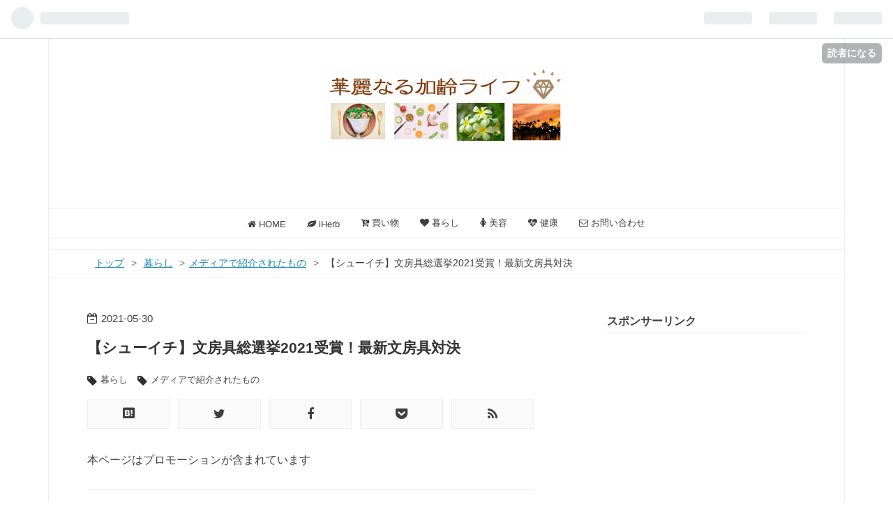

--- FILE ---
content_type: text/html; charset=utf-8
request_url: https://www.fruitfuldays2017.com/entry/shu-ichi210530
body_size: 23616
content:
<!DOCTYPE html>
<html
  lang="ja"

data-admin-domain="//blog.hatena.ne.jp"
data-admin-origin="https://blog.hatena.ne.jp"
data-author="happygolucky8011"
data-avail-langs="ja en"
data-blog="happygolucky8011.hatenablog.com"
data-blog-host="happygolucky8011.hatenablog.com"
data-blog-is-public="1"
data-blog-name="華麗なる加齢ライフ"
data-blog-owner="happygolucky8011"
data-blog-show-ads=""
data-blog-show-sleeping-ads=""
data-blog-uri="https://www.fruitfuldays2017.com/"
data-blog-uuid="8599973812307164478"
data-blogs-uri-base="https://www.fruitfuldays2017.com"
data-brand="pro"
data-data-layer="{&quot;hatenablog&quot;:{&quot;admin&quot;:{},&quot;analytics&quot;:{&quot;brand_property_id&quot;:&quot;&quot;,&quot;measurement_id&quot;:&quot;G-B15SVYHVJN&quot;,&quot;non_sampling_property_id&quot;:&quot;&quot;,&quot;property_id&quot;:&quot;&quot;,&quot;separated_property_id&quot;:&quot;UA-29716941-24&quot;},&quot;blog&quot;:{&quot;blog_id&quot;:&quot;8599973812307164478&quot;,&quot;content_seems_japanese&quot;:&quot;true&quot;,&quot;disable_ads&quot;:&quot;custom_domain&quot;,&quot;enable_ads&quot;:&quot;false&quot;,&quot;enable_keyword_link&quot;:&quot;false&quot;,&quot;entry_show_footer_related_entries&quot;:&quot;false&quot;,&quot;force_pc_view&quot;:&quot;true&quot;,&quot;is_public&quot;:&quot;true&quot;,&quot;is_responsive_view&quot;:&quot;true&quot;,&quot;is_sleeping&quot;:&quot;false&quot;,&quot;lang&quot;:&quot;ja&quot;,&quot;name&quot;:&quot;\u83ef\u9e97\u306a\u308b\u52a0\u9f62\u30e9\u30a4\u30d5&quot;,&quot;owner_name&quot;:&quot;happygolucky8011&quot;,&quot;uri&quot;:&quot;https://www.fruitfuldays2017.com/&quot;},&quot;brand&quot;:&quot;pro&quot;,&quot;page_id&quot;:&quot;entry&quot;,&quot;permalink_entry&quot;:{&quot;author_name&quot;:&quot;happygolucky8011&quot;,&quot;categories&quot;:&quot;\u66ae\u3089\u3057\t\u66ae\u3089\u3057-\u30e1\u30c7\u30a3\u30a2\u3067\u7d39\u4ecb\u3055\u308c\u305f\u3082\u306e&quot;,&quot;character_count&quot;:3002,&quot;date&quot;:&quot;2021-05-30&quot;,&quot;entry_id&quot;:&quot;26006613769911884&quot;,&quot;first_category&quot;:&quot;\u66ae\u3089\u3057&quot;,&quot;hour&quot;:&quot;13&quot;,&quot;title&quot;:&quot;\u3010\u30b7\u30e5\u30fc\u30a4\u30c1\u3011\u6587\u623f\u5177\u7dcf\u9078\u63192021\u53d7\u8cde\uff01\u6700\u65b0\u6587\u623f\u5177\u5bfe\u6c7a&quot;,&quot;uri&quot;:&quot;https://www.fruitfuldays2017.com/entry/shu-ichi210530&quot;},&quot;pro&quot;:&quot;pro&quot;,&quot;router_type&quot;:&quot;blogs&quot;}}"
data-device="pc"
data-dont-recommend-pro="false"
data-global-domain="https://hatena.blog"
data-globalheader-color="b"
data-globalheader-type="pc"
data-has-touch-view="1"
data-help-url="https://help.hatenablog.com"
data-no-suggest-touch-view="1"
data-page="entry"
data-parts-domain="https://hatenablog-parts.com"
data-plus-available="1"
data-pro="true"
data-router-type="blogs"
data-sentry-dsn="https://03a33e4781a24cf2885099fed222b56d@sentry.io/1195218"
data-sentry-environment="production"
data-sentry-sample-rate="0.1"
data-static-domain="https://cdn.blog.st-hatena.com"
data-version="ce040fcbad0d42a5e1cae88990dad0"




  data-initial-state="{}"

  >
  <head prefix="og: http://ogp.me/ns# fb: http://ogp.me/ns/fb# article: http://ogp.me/ns/article#">

  

  
  <meta name="viewport" content="width=device-width, initial-scale=1.0" />


  


  

  <meta name="robots" content="max-image-preview:large" />


  <meta charset="utf-8"/>
  <meta http-equiv="X-UA-Compatible" content="IE=7; IE=9; IE=10; IE=11" />
  <title>【シューイチ】文房具総選挙2021受賞！最新文房具対決 - 華麗なる加齢ライフ</title>

  
  <link rel="canonical" href="https://www.fruitfuldays2017.com/entry/shu-ichi210530"/>



  

<meta itemprop="name" content="【シューイチ】文房具総選挙2021受賞！最新文房具対決 - 華麗なる加齢ライフ"/>

  <meta itemprop="image" content="https://cdn.image.st-hatena.com/image/scale/9931a10d3db70eca11ee126b16870205cb4c3604/backend=imagemagick;version=1;width=1300/https%3A%2F%2Fcdn-ak.f.st-hatena.com%2Fimages%2Ffotolife%2Fh%2Fhappygolucky8011%2F20210530%2F20210530130919.jpg"/>


  <meta property="og:title" content="【シューイチ】文房具総選挙2021受賞！最新文房具対決 - 華麗なる加齢ライフ"/>
<meta property="og:type" content="article"/>
  <meta property="og:url" content="https://www.fruitfuldays2017.com/entry/shu-ichi210530"/>

  <meta property="og:image" content="https://cdn.image.st-hatena.com/image/scale/9931a10d3db70eca11ee126b16870205cb4c3604/backend=imagemagick;version=1;width=1300/https%3A%2F%2Fcdn-ak.f.st-hatena.com%2Fimages%2Ffotolife%2Fh%2Fhappygolucky8011%2F20210530%2F20210530130919.jpg"/>

<meta property="og:image:alt" content="【シューイチ】文房具総選挙2021受賞！最新文房具対決 - 華麗なる加齢ライフ"/>
    <meta property="og:description" content="5月30日（日）の『シューWhich』 『文房具総選挙2021』から選出された最新文房具対決！ 文房具総選挙2021受賞！最新文房具 クツワ株式会社 「エアピタ」 学研ステイフル 「Write White」 キングジム 「テプラPRO SR-MK1」 キングジム 「ブギーボード BB-14」 番組で紹介された文房具 寺西化学工業 「ガテン無敵マーカーPRO」 サンスター文具 「Ninipie」 キングジム 「ジリッツ クリアーファイル」 ナカバヤシ 「CAPOTTOシリーズ ペンスタンド」 ライオン事務器 「はにわの形の指サック はにさっく」 文房具総選挙2021受賞！最新文房具 クツワ株式会…" />
<meta property="og:site_name" content="華麗なる加齢ライフ"/>

  <meta property="article:published_time" content="2021-05-30T04:10:26Z" />

    <meta property="article:tag" content="暮らし" />
    <meta property="article:tag" content="暮らし-メディアで紹介されたもの" />
      <meta name="twitter:card"  content="summary_large_image" />
    <meta name="twitter:image" content="https://cdn.image.st-hatena.com/image/scale/9931a10d3db70eca11ee126b16870205cb4c3604/backend=imagemagick;version=1;width=1300/https%3A%2F%2Fcdn-ak.f.st-hatena.com%2Fimages%2Ffotolife%2Fh%2Fhappygolucky8011%2F20210530%2F20210530130919.jpg" />  <meta name="twitter:title" content="【シューイチ】文房具総選挙2021受賞！最新文房具対決 - 華麗なる加齢ライフ" />    <meta name="twitter:description" content="5月30日（日）の『シューWhich』 『文房具総選挙2021』から選出された最新文房具対決！ 文房具総選挙2021受賞！最新文房具 クツワ株式会社 「エアピタ」 学研ステイフル 「Write White」 キングジム 「テプラPRO SR-MK1」 キングジム 「ブギーボード BB-14」 番組で紹介された文房具 寺…" />  <meta name="twitter:app:name:iphone" content="はてなブログアプリ" />
  <meta name="twitter:app:id:iphone" content="583299321" />
  <meta name="twitter:app:url:iphone" content="hatenablog:///open?uri=https%3A%2F%2Fwww.fruitfuldays2017.com%2Fentry%2Fshu-ichi210530" />  <meta name="twitter:site" content="@happygolucky801" />
  
    <meta name="description" content="5月30日（日）の『シューWhich』 『文房具総選挙2021』から選出された最新文房具対決！ 文房具総選挙2021受賞！最新文房具 クツワ株式会社 「エアピタ」 学研ステイフル 「Write White」 キングジム 「テプラPRO SR-MK1」 キングジム 「ブギーボード BB-14」 番組で紹介された文房具 寺西化学工業 「ガテン無敵マーカーPRO」 サンスター文具 「Ninipie」 キングジム 「ジリッツ クリアーファイル」 ナカバヤシ 「CAPOTTOシリーズ ペンスタンド」 ライオン事務器 「はにわの形の指サック はにさっく」 文房具総選挙2021受賞！最新文房具 クツワ株式会…" />
    <meta name="google-site-verification" content="-1phsaiQ24Okf-Tu0cUUBE1ox4e2qwPZax_zW6fIB7A" />
    <meta name="keywords" content="はてな,Amazon,楽天,LOHACO,KAT-TUN" />
    <meta name="msvalidate.01" content="8559F2979EFD3A45C4A29D521CAAE343" />


  
<script
  id="embed-gtm-data-layer-loader"
  data-data-layer-page-specific="{&quot;hatenablog&quot;:{&quot;blogs_permalink&quot;:{&quot;is_blog_sleeping&quot;:&quot;false&quot;,&quot;has_related_entries_with_elasticsearch&quot;:&quot;false&quot;,&quot;blog_afc_issued&quot;:&quot;false&quot;,&quot;entry_afc_issued&quot;:&quot;false&quot;,&quot;is_author_pro&quot;:&quot;true&quot;}}}"
>
(function() {
  function loadDataLayer(elem, attrName) {
    if (!elem) { return {}; }
    var json = elem.getAttribute(attrName);
    if (!json) { return {}; }
    return JSON.parse(json);
  }

  var globalVariables = loadDataLayer(
    document.documentElement,
    'data-data-layer'
  );
  var pageSpecificVariables = loadDataLayer(
    document.getElementById('embed-gtm-data-layer-loader'),
    'data-data-layer-page-specific'
  );

  var variables = [globalVariables, pageSpecificVariables];

  if (!window.dataLayer) {
    window.dataLayer = [];
  }

  for (var i = 0; i < variables.length; i++) {
    window.dataLayer.push(variables[i]);
  }
})();
</script>

<!-- Google Tag Manager -->
<script>(function(w,d,s,l,i){w[l]=w[l]||[];w[l].push({'gtm.start':
new Date().getTime(),event:'gtm.js'});var f=d.getElementsByTagName(s)[0],
j=d.createElement(s),dl=l!='dataLayer'?'&l='+l:'';j.async=true;j.src=
'https://www.googletagmanager.com/gtm.js?id='+i+dl;f.parentNode.insertBefore(j,f);
})(window,document,'script','dataLayer','GTM-P4CXTW');</script>
<!-- End Google Tag Manager -->











  <link rel="shortcut icon" href="https://www.fruitfuldays2017.com/icon/favicon">
<link rel="apple-touch-icon" href="https://www.fruitfuldays2017.com/icon/touch">
<link rel="icon" sizes="192x192" href="https://www.fruitfuldays2017.com/icon/link">

  

<link rel="alternate" type="application/atom+xml" title="Atom" href="https://www.fruitfuldays2017.com/feed"/>
<link rel="alternate" type="application/rss+xml" title="RSS2.0" href="https://www.fruitfuldays2017.com/rss"/>

  <link rel="alternate" type="application/json+oembed" href="https://hatena.blog/oembed?url=https%3A%2F%2Fwww.fruitfuldays2017.com%2Fentry%2Fshu-ichi210530&amp;format=json" title="oEmbed Profile of 【シューイチ】文房具総選挙2021受賞！最新文房具対決"/>
<link rel="alternate" type="text/xml+oembed" href="https://hatena.blog/oembed?url=https%3A%2F%2Fwww.fruitfuldays2017.com%2Fentry%2Fshu-ichi210530&amp;format=xml" title="oEmbed Profile of 【シューイチ】文房具総選挙2021受賞！最新文房具対決"/>
  
  <link rel="author" href="http://www.hatena.ne.jp/happygolucky8011/">

  

  
      <link rel="preload" href="https://cdn-ak.f.st-hatena.com/images/fotolife/h/happygolucky8011/20180511/20180511222855.png" as="image"/>
      <link rel="preload" href="https://cdn-ak.f.st-hatena.com/images/fotolife/h/happygolucky8011/20210530/20210530130919.jpg" as="image"/>


  
    
<link rel="stylesheet" type="text/css" href="https://cdn.blog.st-hatena.com/css/blog.css?version=ce040fcbad0d42a5e1cae88990dad0"/>

    
  <link rel="stylesheet" type="text/css" href="https://usercss.blog.st-hatena.com/blog_style/8599973812307164478/3a30f639be6b0ee1287ed3b9676fc19873566715"/>
  
  

  

  
<script> </script>

  
<style>
  div#google_afc_user,
  div.google-afc-user-container,
  div.google_afc_image,
  div.google_afc_blocklink {
      display: block !important;
  }
</style>


  

  
    <script type="application/ld+json">{"@context":"http://schema.org","@type":"Article","dateModified":"2021-05-30T13:10:26+09:00","datePublished":"2021-05-30T13:10:26+09:00","description":"5月30日（日）の『シューWhich』 『文房具総選挙2021』から選出された最新文房具対決！ 文房具総選挙2021受賞！最新文房具 クツワ株式会社 「エアピタ」 学研ステイフル 「Write White」 キングジム 「テプラPRO SR-MK1」 キングジム 「ブギーボード BB-14」 番組で紹介された文房具 寺西化学工業 「ガテン無敵マーカーPRO」 サンスター文具 「Ninipie」 キングジム 「ジリッツ クリアーファイル」 ナカバヤシ 「CAPOTTOシリーズ ペンスタンド」 ライオン事務器 「はにわの形の指サック はにさっく」 文房具総選挙2021受賞！最新文房具 クツワ株式会…","headline":"【シューイチ】文房具総選挙2021受賞！最新文房具対決","image":["https://cdn-ak.f.st-hatena.com/images/fotolife/h/happygolucky8011/20210530/20210530130919.jpg"],"mainEntityOfPage":{"@id":"https://www.fruitfuldays2017.com/entry/shu-ichi210530","@type":"WebPage"}}</script>

  

  <link rel="stylesheet" href="https://maxcdn.bootstrapcdn.com/font-awesome/4.4.0/css/font-awesome.min.css">

<script async src="//pagead2.googlesyndication.com/pagead/js/adsbygoogle.js"></script>
<script>
     (adsbygoogle = window.adsbygoogle || []).push({
          google_ad_client: "ca-pub-3250285947950297",
          enable_page_level_ads: true
     });
</script>

<meta name="viewport" content="width=device-width, maximum-scale=1.0, minimum-scale=0.5,user-scalable=yes,initial-scale=1.0" />

<script type="text/javascript" language="javascript">
    var vc_pid = "885716295";
</script><script type="text/javascript" src="//aml.valuecommerce.com/vcdal.js" async></script>

<meta name="p:domain_verify" content="8aa6c34b8e8b1320f3d619f790410087"/>
</head>

  <body class="page-entry header-image-only enable-top-editarea enable-bottom-editarea category-暮らし category-暮らし-メディアで紹介されたもの globalheader-ng-enabled">
    

<div id="globalheader-container"
  data-brand="hatenablog"
  
  >
  <iframe id="globalheader" height="37" frameborder="0" allowTransparency="true"></iframe>
</div>


  
  
  
    <nav class="
      blog-controlls
      
    ">
      <div class="blog-controlls-blog-icon">
        <a href="https://www.fruitfuldays2017.com/">
          <img src="https://cdn.image.st-hatena.com/image/square/a35c60d5fd06d8d2399d07f7aae075d6696c6202/backend=imagemagick;height=128;version=1;width=128/https%3A%2F%2Fcdn.user.blog.st-hatena.com%2Fcustom_blog_icon%2F144546649%2F1514246203779633" alt="華麗なる加齢ライフ"/>
        </a>
      </div>
      <div class="blog-controlls-title">
        <a href="https://www.fruitfuldays2017.com/">華麗なる加齢ライフ</a>
      </div>
      <a href="https://blog.hatena.ne.jp/happygolucky8011/happygolucky8011.hatenablog.com/subscribe?utm_source=blogs_topright_button&amp;utm_medium=button&amp;utm_campaign=subscribe_blog" class="blog-controlls-subscribe-btn test-blog-header-controlls-subscribe">
        読者になる
      </a>
    </nav>
  

  <div id="container">
    <div id="container-inner">
      <header id="blog-title" data-brand="hatenablog">
  <div id="blog-title-inner" style="background-image: url('https://cdn-ak.f.st-hatena.com/images/fotolife/h/happygolucky8011/20180511/20180511222855.png'); background-position: center 0px;">
    <div id="blog-title-content">
      <h1 id="title"><a href="https://www.fruitfuldays2017.com/">華麗なる加齢ライフ</a></h1>
      
        <h2 id="blog-description">身体や心のメンテナンスがとても大切なアラフィフ世代。いつもキレイで元気にいられるための色々なグッズやネタをお伝えします♪&lt;a href=&quot;https://happyessence2016.com/profile&quot; rel=&quot;noopener&quot; target=&quot;_blank&quot;&gt;他ブログ、SNS、紹介コードなど&lt;/a&gt;</h2>
      
    </div>
  </div>
</header>

      
  <div id="top-editarea">
    <nav id="gnav">
	<div class="gnav-inner" id="menu-scroll">
		<div class="menu"><a href="http://www.fruitfuldays2017.com/"><i class="fa fa-home" aria-hidden="true"></i> HOME</a></div>
    <div class="menu"><a href="http://www.fruitfuldays2017.com/archive/category/iHerb"><i class="fa fa-leaf" aria-hidden="true"></i> iHerb</a></div>
    <div class="menu"><a href="http://www.fruitfuldays2017.com/archive/category/%E5%95%86%E5%93%81%E3%82%AB%E3%83%86%E3%82%B4%E3%83%AA"><i class="fa fa-cart-arrow-down" aria-hidden="true"></i> 買い物</a></div>
    <div class="menu"><a href="http://www.fruitfuldays2017.com/archive/category/%E6%9A%AE%E3%82%89%E3%81%97"><i class="fa fa-heart" aria-hidden="true"></i> 暮らし</a></div>
    <div class="menu"><a href="http://www.fruitfuldays2017.com/archive/category/%E7%BE%8E%E5%AE%B9"><i class="fa fa-female" aria-hidden="true"></i> 美容</a></div>
    <div class="menu"><a href="http://www.fruitfuldays2017.com/archive/category/%E5%81%A5%E5%BA%B7"><i class="fa fa-heartbeat" aria-hidden="true"></i> 健康</a></div>
    <div class="menu"><a href="http://www.fruitfuldays2017.com/contact"><i class="fa fa-envelope-o" aria-hidden="true"></i> お問い合わせ</a></div>
	</div>
</nav>

<style>.hatena-module-category ul li{display:block;padding:8px 0;border:0;list-style-type:none}.hatena-module-category ul li a{display:inline-block;padding:0;text-decoration:none;color:#000;border:none;transition:1s ease}.hatena-module-category ul li.on-border{border-top:1px solid #ddd}ul.hatena-breadcrumb-plus-child1{padding-left:30px}ul.hatena-breadcrumb-plus-child2{padding-left:15px}.hatena-breadcrumb-plus-toggle-button{cursor:pointer}</style>


  </div>


      
          <div id="top-box">
    <div class="breadcrumb" data-test-id="breadcrumb">
      <div class="breadcrumb-inner">
        <a class="breadcrumb-link" href="https://www.fruitfuldays2017.com/"><span>トップ</span></a>          <span class="breadcrumb-gt">&gt;</span>          <span class="breadcrumb-child">            <a class="breadcrumb-child-link" href="https://www.fruitfuldays2017.com/archive/category/%E6%9A%AE%E3%82%89%E3%81%97"><span>暮らし</span></a>          </span>            <span class="breadcrumb-gt">&gt;</span>          <span class="breadcrumb-child">            <span>【シューイチ】文房具総選挙2021受賞！最新文房具対決</span>          </span>      </div>
    </div>
  </div>
  <script type="application/ld+json" class="test-breadcrumb-json-ld">
    {"@type":"BreadcrumbList","itemListElement":[{"@type":"ListItem","position":1,"item":{"@id":"https://www.fruitfuldays2017.com/","name":"トップ"}},{"@type":"ListItem","item":{"name":"暮らし","@id":"https://www.fruitfuldays2017.com/archive/category/%E6%9A%AE%E3%82%89%E3%81%97"},"position":2}],"@context":"http://schema.org"}
  </script>
      
      




<div id="content" class="hfeed"
  
  >
  <div id="content-inner">
    <div id="wrapper">
      <div id="main">
        <div id="main-inner">
          

          



          
  
  <!-- google_ad_section_start -->
  <!-- rakuten_ad_target_begin -->
  
  
  

  

  
    
      
        <article class="entry hentry test-hentry js-entry-article date-first autopagerize_page_element chars-3200 words-400 mode-html entry-odd" id="entry-26006613769911884" data-keyword-campaign="" data-uuid="26006613769911884" data-publication-type="entry">
  <div class="entry-inner">
    <header class="entry-header">
  
    <div class="date entry-date first">
    <a href="https://www.fruitfuldays2017.com/archive/2021/05/30" rel="nofollow">
      <time datetime="2021-05-30T04:10:26Z" title="2021-05-30T04:10:26Z">
        <span class="date-year">2021</span><span class="hyphen">-</span><span class="date-month">05</span><span class="hyphen">-</span><span class="date-day">30</span>
      </time>
    </a>
      </div>
  <h1 class="entry-title">
  <a href="https://www.fruitfuldays2017.com/entry/shu-ichi210530" class="entry-title-link bookmark">【シューイチ】文房具総選挙2021受賞！最新文房具対決</a>
</h1>

  
  

  <div class="entry-categories categories">
    
    <a href="https://www.fruitfuldays2017.com/archive/category/%E6%9A%AE%E3%82%89%E3%81%97" class="entry-category-link category-暮らし">暮らし</a>
    
    <a href="https://www.fruitfuldays2017.com/archive/category/%E6%9A%AE%E3%82%89%E3%81%97-%E3%83%A1%E3%83%87%E3%82%A3%E3%82%A2%E3%81%A7%E7%B4%B9%E4%BB%8B%E3%81%95%E3%82%8C%E3%81%9F%E3%82%82%E3%81%AE" class="entry-category-link category-暮らし-メディアで紹介されたもの">暮らし-メディアで紹介されたもの</a>
    
  </div>


  
  <div class="customized-header">
    <div class="entry-header-html"><!-- 最初の見出し前にアドセンスを配置 -->
<script>// <![CDATA[
addEventListener("DOMContentLoaded", function() {
var $target = $('.entry-content > h3');
$target.eq(0).before($('.insentence-adsense'));
}, false);
// ]]></script>
<div class="insentence-adsense">
<p style="text-align:center;" >スポンサーリンク<br>
<script async src="//pagead2.googlesyndication.com/pagead/js/adsbygoogle.js"></script>
<!-- 華麗見出し前 -->
<ins class="adsbygoogle"
     style="display:block"
     data-ad-client="ca-pub-3250285947950297"
     data-ad-slot="3338838462"
     data-ad-format="auto"></ins>
<script>
(adsbygoogle = window.adsbygoogle || []).push({});
</script> 
</p>
</div>
<!-- 最初の見出し前にアドセンスを配置ここまで -->

<div class="shrbtn">
  <!-- HatenaBookmark -->
  <a href="http://b.hatena.ne.jp/entry/https%3A%2F%2Fwww.fruitfuldays2017.com%2Fentry%2Fshu-ichi210530" class="share_btn">
    <span class="htvcenter" style="line-height: 1.6;">
      <i class="blogicon-bookmark" style="font-size:22px"></i>
    </span>
  </a>
  <!-- twitter -->
  <a href="http://twitter.com/intent/tweet?text=【シューイチ】文房具総選挙2021受賞！最新文房具対決 https%3A%2F%2Fwww.fruitfuldays2017.com%2Fentry%2Fshu-ichi210530" class="share_btn">
    <i class="fa fa-twitter"></i>
  </a>
  <!-- facebook -->
  <a href="http://www.facebook.com/sharer.php?u=https%3A%2F%2Fwww.fruitfuldays2017.com%2Fentry%2Fshu-ichi210530" class="share_btn">
    <i class="fa fa-facebook"></i>
  </a>
  <a href="http://getpocket.com/edit?url=https%3A%2F%2Fwww.fruitfuldays2017.com%2Fentry%2Fshu-ichi210530" class="share_btn">
    <i class="fa fa-get-pocket"></i>
  </a>
  <!-- feedly -->
  <a href="http://feedly.com/i/subscription/feed/http://ブログURL/feed" target="_blank" class="share_btn">
    <i class="fa fa-rss"></i>
  </a>
</div>  

<p>本ページはプロモーションが含まれています</p>
</div>
  </div>


  

</header>

    


    <div class="entry-content hatenablog-entry">
  
    <p>5月30日（日）の『シューWhich』</p>
<p>『文房具総選挙2021』から選出された最新文房具対決！</p>
<p><img src="https://cdn-ak.f.st-hatena.com/images/fotolife/h/happygolucky8011/20210530/20210530130919.jpg" alt="シューイチ　文房具" title="" class="hatena-fotolife" itemprop="image" /></p>
<p> </p>
<ul class="table-of-contents">
    <li><a href="#文房具総選挙2021受賞最新文房具">文房具総選挙2021受賞！最新文房具</a><ul>
            <li><a href="#クツワ株式会社エアピタ">クツワ株式会社　「エアピタ」</a></li>
            <li><a href="#学研ステイフル-Write-White">学研ステイフル 「Write White」</a></li>
            <li><a href="#キングジムテプラPRO-SR-MK1">キングジム　「テプラPRO SR-MK1」</a></li>
            <li><a href="#キングジムブギーボードBB-14">キングジム　「ブギーボード　BB-14」</a></li>
        </ul>
    </li>
    <li><a href="#番組で紹介された文房具">番組で紹介された文房具</a><ul>
            <li><a href="#寺西化学工業ガテン無敵マーカーPRO">寺西化学工業　「ガテン無敵マーカーPRO」　</a></li>
            <li><a href="#サンスター文具Ninipie">サンスター文具　「Ninipie」</a></li>
            <li><a href="#キングジムジリッツ-クリアーファイル">キングジム　「ジリッツ クリアーファイル」</a></li>
            <li><a href="#ナカバヤシCAPOTTOシリーズペンスタンド">ナカバヤシ　「CAPOTTOシリーズ　ペンスタンド」</a></li>
            <li><a href="#ライオン事務器はにわの形の指サックはにさっく">ライオン事務器　「はにわの形の指サック　はにさっく」</a></li>
        </ul>
    </li>
</ul>
<p> </p>
<h3 id="文房具総選挙2021受賞最新文房具">文房具総選挙2021受賞！最新文房具</h3>
<p> </p>
<h4 id="クツワ株式会社エアピタ">クツワ株式会社　「エアピタ」</h4>
<p><a href="https://hb.afl.rakuten.co.jp/ichiba/203e3eb7.9876b067.203e3eb8.5405f2a2/?pc=https%3A%2F%2Fitem.rakuten.co.jp%2Fhdc%2F6740994638%2F&amp;link_type=pict&amp;ut=eyJwYWdlIjoiaXRlbSIsInR5cGUiOiJwaWN0Iiwic2l6ZSI6IjMwMHgzMDAiLCJuYW0iOjEsIm5hbXAiOiJyaWdodCIsImNvbSI6MSwiY29tcCI6ImRvd24iLCJwcmljZSI6MCwiYm9yIjoxLCJjb2wiOjAsImJidG4iOjEsInByb2QiOjAsImFtcCI6ZmFsc2V9" target="_blank" rel="nofollow sponsored noopener" style="word-wrap: break-word;"><img src="https://hbb.afl.rakuten.co.jp/hgb/203e3eb7.9876b067.203e3eb8.5405f2a2/?me_id=1213223&amp;item_id=10005242&amp;pc=https%3A%2F%2Fthumbnail.image.rakuten.co.jp%2F%400_mall%2Fhdc%2Fcabinet%2F06090647%2Fimgrc0154631915.jpg%3F_ex%3D300x300&amp;s=300x300&amp;t=pict" border="0" style="margin: 2px;" alt="" title="" /></a></p>
<p>・置くだけピタッとたおれない<br /> ・空気のチカラでくっつく吸盤<br /> ・タテにもヨコにもスマホが置ける<br /> ・大容量、ガバッと開くがま口タイプ</p>
<div class="cstmreba">
<div class="kaerebalink-box">
<div class="kaerebalink-image"><a href="https://hb.afl.rakuten.co.jp/hgc/g00q04n5.hh1vxa69.g00q04n5.hh1vy148/kaereba_main_202105301105505053?pc=https%3A%2F%2Fitem.rakuten.co.jp%2Fhdc%2F6740994638%2F&amp;m=http%3A%2F%2Fm.rakuten.co.jp%2Fhdc%2Fi%2F10005242%2F" target="_blank"><img src="https://thumbnail.image.rakuten.co.jp/@0_mall/hdc/cabinet/06090647/imgrc0154631789.jpg?_ex=128x128" style="border: none;" /></a></div>
<div class="kaerebalink-info">
<div class="kaerebalink-name"><a href="https://hb.afl.rakuten.co.jp/hgc/g00q04n5.hh1vxa69.g00q04n5.hh1vy148/kaereba_main_202105301105505053?pc=https%3A%2F%2Fitem.rakuten.co.jp%2Fhdc%2F6740994638%2F&amp;m=http%3A%2F%2Fm.rakuten.co.jp%2Fhdc%2Fi%2F10005242%2F" target="_blank">ペンケース 筆箱 スタンドペンケース シリコン 置くだけで倒れないペンケース シリコンペンケース 【エアピタ airpita パープル ピンク ライトブルー イエロー ネイビー AK053 定形外送料無料】</a>
<div class="kaerebalink-powered-date">posted with <a href="https://kaereba.com" rel="nofollow" target="_blank">カエレバ</a></div>
</div>
<div class="kaerebalink-detail"> </div>
<div class="kaerebalink-link1">
<div class="shoplinkrakuten"><a href="https://hb.afl.rakuten.co.jp/hgc/13c508cd.e63edca4.13c508ce.5a5d610d/kaereba_main_202105301105505053?pc=https%3A%2F%2Fsearch.rakuten.co.jp%2Fsearch%2Fmall%2F%25E3%2582%25A8%25E3%2582%25A2%25E3%2583%2594%25E3%2582%25BF%2F-%2Ff.1-p.1-s.1-sf.0-st.A-v.2%3Fx%3D0%26scid%3Daf_ich_link_urltxt&amp;m=http%3A%2F%2Fm.rakuten.co.jp%2F" target="_blank">楽天市場</a></div>
<div class="shoplinkamazon"><a href="https://www.amazon.co.jp/gp/search?keywords=%E3%82%A8%E3%82%A2%E3%83%94%E3%82%BF&amp;__mk_ja_JP=%E3%82%AB%E3%82%BF%E3%82%AB%E3%83%8A&amp;tag=1000mannennom-22" target="_blank">Amazon</a></div>
<div class="shoplinkyahoo"><a href="//af.moshimo.com/af/c/click?a_id=1401084&amp;p_id=1225&amp;pc_id=1925&amp;pl_id=18502&amp;s_v=b5Rz2P0601xu&amp;url=http%3A%2F%2Fsearch.shopping.yahoo.co.jp%2Fsearch%3Fp%3D%25E3%2582%25A8%25E3%2582%25A2%25E3%2583%2594%25E3%2582%25BF" target="_blank">Yahooショッピング</a><img src="//i.moshimo.com/af/i/impression?a_id=1401084&amp;p_id=1225&amp;pc_id=1925&amp;pl_id=18502" width="1" height="1" style="border: none;" /></div>
<div class="shoplinkseven"><a href="//af.moshimo.com/af/c/click?a_id=877532&amp;p_id=932&amp;pc_id=1188&amp;pl_id=12456&amp;s_v=b5Rz2P0601xu&amp;url=http%3A%2F%2F7net.omni7.jp%2Fsearch%2F%3Fkeyword%3D%25E3%2582%25A8%25E3%2582%25A2%25E3%2583%2594%25E3%2582%25BF%26searchKeywordFlg%3D1" target="_blank"><img src="//i.moshimo.com/af/i/impression?a_id=877532&amp;p_id=932&amp;pc_id=1188&amp;pl_id=12456" width="1" height="1" style="border: none;" />7net</a></div>
<div class="shoplinkwowma"><a href="https://click.linksynergy.com/deeplink?id=4imqkUnq7yk&amp;mid=46164&amp;murl=https%3A%2F%2Fwowma.jp%2Fitemlist%3Fe_scope%3DO%26at%3DFP%26non_gr%3Dex%26spe_id%3Dc_act_sc01%26e%3Dtsrc_topa_v%26ipp%3D40%26categ_id%3D80%26keyword%3D%2583G%2583A%2583s%2583%255E" target="_blank">au PAY マーケット</a></div>
</div>
</div>
<div class="booklink-footer"> </div>
</div>
</div>
<p> </p>
<h4 id="学研ステイフル-Write-White">学研ステイフル 「Write White」</h4>
<p><a href="https://hb.afl.rakuten.co.jp/ichiba/1cbebc2f.bd112d9f.1cbebc30.89c025f2/?pc=https%3A%2F%2Fitem.rakuten.co.jp%2Fmrpostman%2F13037328299%2F&amp;link_type=pict&amp;ut=eyJwYWdlIjoiaXRlbSIsInR5cGUiOiJwaWN0Iiwic2l6ZSI6IjMwMHgzMDAiLCJuYW0iOjEsIm5hbXAiOiJyaWdodCIsImNvbSI6MSwiY29tcCI6ImRvd24iLCJwcmljZSI6MCwiYm9yIjoxLCJjb2wiOjAsImJidG4iOjEsInByb2QiOjAsImFtcCI6ZmFsc2V9" target="_blank" rel="nofollow sponsored noopener" style="word-wrap: break-word;"><img src="https://hbb.afl.rakuten.co.jp/hgb/1cbebc2f.bd112d9f.1cbebc30.89c025f2/?me_id=1343905&amp;item_id=27095510&amp;pc=https%3A%2F%2Fthumbnail.image.rakuten.co.jp%2F%400_mall%2Fmrpostman%2Fcabinet%2Fitem%2F300%2F13037328299_2.jpg%3F_ex%3D300x300&amp;s=300x300&amp;t=pict" border="0" style="margin: 2px;" alt="" title="" /></a></p>
<p>無限のアウトプットを可能にするホワイトボード ”Write White”<br /> 何度でも消せるこのノートにあなたの頭の中を書き出してみてください。思考の整理、伝達がこの1冊でスムーズに。<br /> 各ページ間に透明シートを綴じ込み。透明シートにも書き込み可能。保護シートとしても使えます。</p>
<div class="cstmreba">
<div class="kaerebalink-box">
<div class="kaerebalink-image"><a href="https://hb.afl.rakuten.co.jp/hgc/g00ssyp5.hh1vxdb7.g00ssyp5.hh1vyea7/kaereba_main_202105301113332438?pc=https%3A%2F%2Fitem.rakuten.co.jp%2Fmrpostman%2F13037328299%2F&amp;m=http%3A%2F%2Fm.rakuten.co.jp%2Fmrpostman%2Fi%2F27095510%2F" target="_blank"><img src="https://thumbnail.image.rakuten.co.jp/@0_mall/mrpostman/cabinet/item/300/13037328299_1.jpg?_ex=128x128" style="border: none;" /></a></div>
<div class="kaerebalink-info">
<div class="kaerebalink-name"><a href="https://hb.afl.rakuten.co.jp/hgc/g00ssyp5.hh1vxdb7.g00ssyp5.hh1vyea7/kaereba_main_202105301113332438?pc=https%3A%2F%2Fitem.rakuten.co.jp%2Fmrpostman%2F13037328299%2F&amp;m=http%3A%2F%2Fm.rakuten.co.jp%2Fmrpostman%2Fi%2F27095510%2F" target="_blank">学研ステイフル ww ホワイト ホワイトボードノート ボード ノート b 5 イエロ</a>
<div class="kaerebalink-powered-date">posted with <a href="https://kaereba.com" rel="nofollow" target="_blank">カエレバ</a></div>
</div>
<div class="kaerebalink-detail"> </div>
<div class="kaerebalink-link1">
<div class="shoplinkrakuten"><a href="https://hb.afl.rakuten.co.jp/hgc/13c508cd.e63edca4.13c508ce.5a5d610d/kaereba_main_202105301113332438?pc=https%3A%2F%2Fsearch.rakuten.co.jp%2Fsearch%2Fmall%2FWrite%2520White%2F-%2Ff.1-p.1-s.1-sf.0-st.A-v.2%3Fx%3D0%26scid%3Daf_ich_link_urltxt&amp;m=http%3A%2F%2Fm.rakuten.co.jp%2F" target="_blank">楽天市場</a></div>
<div class="shoplinkamazon"><a href="https://www.amazon.co.jp/gp/search?keywords=Write%20White&amp;__mk_ja_JP=%E3%82%AB%E3%82%BF%E3%82%AB%E3%83%8A&amp;tag=1000mannennom-22" target="_blank">Amazon</a></div>
<div class="shoplinkyahoo"><a href="//af.moshimo.com/af/c/click?a_id=1401084&amp;p_id=1225&amp;pc_id=1925&amp;pl_id=18502&amp;s_v=b5Rz2P0601xu&amp;url=http%3A%2F%2Fsearch.shopping.yahoo.co.jp%2Fsearch%3Fp%3DWrite%2520White" target="_blank">Yahooショッピング</a><img src="//i.moshimo.com/af/i/impression?a_id=1401084&amp;p_id=1225&amp;pc_id=1925&amp;pl_id=18502" width="1" height="1" style="border: none;" /></div>
<div class="shoplinkseven"><a href="//af.moshimo.com/af/c/click?a_id=877532&amp;p_id=932&amp;pc_id=1188&amp;pl_id=12456&amp;s_v=b5Rz2P0601xu&amp;url=http%3A%2F%2F7net.omni7.jp%2Fsearch%2F%3Fkeyword%3DWrite%2520White%26searchKeywordFlg%3D1" target="_blank"><img src="//i.moshimo.com/af/i/impression?a_id=877532&amp;p_id=932&amp;pc_id=1188&amp;pl_id=12456" width="1" height="1" style="border: none;" />7net</a></div>
<div class="shoplinkwowma"><a href="https://click.linksynergy.com/deeplink?id=4imqkUnq7yk&amp;mid=46164&amp;murl=https%3A%2F%2Fwowma.jp%2Fitemlist%3Fe_scope%3DO%26at%3DFP%26non_gr%3Dex%26spe_id%3Dc_act_sc01%26e%3Dtsrc_topa_v%26ipp%3D40%26categ_id%3D80%26keyword%3DWrite%2520White" target="_blank">au PAY マーケット</a></div>
</div>
</div>
<div class="booklink-footer"> </div>
</div>
</div>
<p> </p>
<h4 id="キングジムテプラPRO-SR-MK1">キングジム　「テプラPRO SR-MK1」</h4>
<p><a href="https://hb.afl.rakuten.co.jp/ichiba/1725c38c.65db4d82.1725c38d.564fa8f2/?pc=https%3A%2F%2Fitem.rakuten.co.jp%2Fa-price%2F4971660776429%2F&amp;link_type=pict&amp;ut=eyJwYWdlIjoiaXRlbSIsInR5cGUiOiJwaWN0Iiwic2l6ZSI6IjMwMHgzMDAiLCJuYW0iOjEsIm5hbXAiOiJyaWdodCIsImNvbSI6MSwiY29tcCI6ImRvd24iLCJwcmljZSI6MCwiYm9yIjoxLCJjb2wiOjAsImJidG4iOjEsInByb2QiOjAsImFtcCI6ZmFsc2V9" target="_blank" rel="nofollow sponsored noopener" style="word-wrap: break-word;"><img src="https://hbb.afl.rakuten.co.jp/hgb/1725c38c.65db4d82.1725c38d.564fa8f2/?me_id=1243088&amp;item_id=10832859&amp;pc=https%3A%2F%2Fthumbnail.image.rakuten.co.jp%2F%400_mall%2Fa-price%2Fcabinet%2Fpics%2F179%2F3-4971660776429.jpg%3F_ex%3D300x300&amp;s=300x300&amp;t=pict" border="0" style="margin: 2px;" alt="" title="" /></a></p>
<p>「テプラ」PRO用アプリ「Hello」とBluetoothで接続。誰でも簡単に、おしゃれできれいなラベルを作ることができます。4～24mmのテープ幅に対応し、用途によって使い分けることができます。</p>
<div class="cstmreba">
<div class="kaerebalink-box">
<div class="kaerebalink-image"><a href="https://hb.afl.rakuten.co.jp/hgc/g00qn685.hh1vx874.g00qn685.hh1vyf97/kaereba_main_202105301119137776?pc=https%3A%2F%2Fitem.rakuten.co.jp%2Fa-price%2F4971660776429%2F&amp;m=http%3A%2F%2Fm.rakuten.co.jp%2Fa-price%2Fi%2F10832859%2F" target="_blank"><img src="https://thumbnail.image.rakuten.co.jp/@0_mall/a-price/cabinet/pics/179/4971660776429.jpg?_ex=128x128" style="border: none;" /></a></div>
<div class="kaerebalink-info">
<div class="kaerebalink-name"><a href="https://hb.afl.rakuten.co.jp/hgc/g00qn685.hh1vx874.g00qn685.hh1vyf97/kaereba_main_202105301119137776?pc=https%3A%2F%2Fitem.rakuten.co.jp%2Fa-price%2F4971660776429%2F&amp;m=http%3A%2F%2Fm.rakuten.co.jp%2Fa-price%2Fi%2F10832859%2F" target="_blank">KING JIM SR-MK1 ベージュ [スマホ専用 ラベルライター テプラ PRO]</a>
<div class="kaerebalink-powered-date">posted with <a href="https://kaereba.com" rel="nofollow" target="_blank">カエレバ</a></div>
</div>
<div class="kaerebalink-detail"> </div>
<div class="kaerebalink-link1">
<div class="shoplinkrakuten"><a href="https://hb.afl.rakuten.co.jp/hgc/13c508cd.e63edca4.13c508ce.5a5d610d/kaereba_main_202105301119137776?pc=https%3A%2F%2Fsearch.rakuten.co.jp%2Fsearch%2Fmall%2F%25E3%2583%2586%25E3%2583%2597%25E3%2583%25A9%2520PRO%2F-%2Ff.1-p.1-s.1-sf.0-st.A-v.2%3Fx%3D0%26scid%3Daf_ich_link_urltxt&amp;m=http%3A%2F%2Fm.rakuten.co.jp%2F" target="_blank">楽天市場</a></div>
<div class="shoplinkamazon"><a href="https://www.amazon.co.jp/gp/search?keywords=%E3%83%86%E3%83%97%E3%83%A9%20PRO&amp;__mk_ja_JP=%E3%82%AB%E3%82%BF%E3%82%AB%E3%83%8A&amp;tag=1000mannennom-22" target="_blank">Amazon</a></div>
<div class="shoplinkyahoo"><a href="//af.moshimo.com/af/c/click?a_id=1401084&amp;p_id=1225&amp;pc_id=1925&amp;pl_id=18502&amp;s_v=b5Rz2P0601xu&amp;url=http%3A%2F%2Fsearch.shopping.yahoo.co.jp%2Fsearch%3Fp%3D%25E3%2583%2586%25E3%2583%2597%25E3%2583%25A9%2520PRO" target="_blank">Yahooショッピング</a><img src="//i.moshimo.com/af/i/impression?a_id=1401084&amp;p_id=1225&amp;pc_id=1925&amp;pl_id=18502" width="1" height="1" style="border: none;" /></div>
<div class="shoplinkseven"><a href="//af.moshimo.com/af/c/click?a_id=877532&amp;p_id=932&amp;pc_id=1188&amp;pl_id=12456&amp;s_v=b5Rz2P0601xu&amp;url=http%3A%2F%2F7net.omni7.jp%2Fsearch%2F%3Fkeyword%3D%25E3%2583%2586%25E3%2583%2597%25E3%2583%25A9%2520PRO%26searchKeywordFlg%3D1" target="_blank"><img src="//i.moshimo.com/af/i/impression?a_id=877532&amp;p_id=932&amp;pc_id=1188&amp;pl_id=12456" width="1" height="1" style="border: none;" />7net</a></div>
<div class="shoplinkwowma"><a href="https://click.linksynergy.com/deeplink?id=4imqkUnq7yk&amp;mid=46164&amp;murl=https%3A%2F%2Fwowma.jp%2Fitemlist%3Fe_scope%3DO%26at%3DFP%26non_gr%3Dex%26spe_id%3Dc_act_sc01%26e%3Dtsrc_topa_v%26ipp%3D40%26categ_id%3D80%26keyword%3D%2583e%2583v%2583%2589%2520PRO" target="_blank">au PAY マーケット</a></div>
</div>
</div>
<div class="booklink-footer"> </div>
</div>
</div>
<p> </p>
<h4 id="キングジムブギーボードBB-14">キングジム　「ブギーボード　BB-14」</h4>
<p><a href="https://hb.afl.rakuten.co.jp/ichiba/1900bc4d.4b928f07.1900bc4e.4415ccea/?pc=https%3A%2F%2Fitem.rakuten.co.jp%2Fnanshindo%2Fbb-14-ye%2F&amp;link_type=pict&amp;ut=eyJwYWdlIjoiaXRlbSIsInR5cGUiOiJwaWN0Iiwic2l6ZSI6IjMwMHgzMDAiLCJuYW0iOjEsIm5hbXAiOiJyaWdodCIsImNvbSI6MSwiY29tcCI6ImRvd24iLCJwcmljZSI6MCwiYm9yIjoxLCJjb2wiOjAsImJidG4iOjEsInByb2QiOjAsImFtcCI6ZmFsc2V9" target="_blank" rel="nofollow sponsored noopener" style="word-wrap: break-word;"><img src="https://hbb.afl.rakuten.co.jp/hgb/1900bc4d.4b928f07.1900bc4e.4415ccea/?me_id=1234578&amp;item_id=10459910&amp;pc=https%3A%2F%2Fthumbnail.image.rakuten.co.jp%2F%400_mall%2Fnanshindo%2Fcabinet%2Fcabinet10%2Fbb-14-ye.jpg%3F_ex%3D300x300&amp;s=300x300&amp;t=pict" border="0" style="margin: 2px;" alt="" title="" /></a></p>
<p>【特徴】<br /><strong>■なめらかな書き心地</strong><br />まるで紙に文字を書くような、なめらかな書き心地の感圧式液晶を採用しています。 筆圧によって線の太さが変わるので、細かい描画も可能。爪で書き込むこともできます。<br /><strong>■6インチのコンパクトモデルで、見やすい液晶を採用</strong><br />画面サイズは約6インチで、キングジムが発売する「ブギーボード」シリーズの中でもコンパクトなモデルです。薄くて軽量のため、手帳などと一緒に手軽に持ち運ぶことができます。またハイコントラスト液晶を採用し、視認性に優れています。<br /><strong>■マグネット&amp;定規付き</strong><br />本体裏面にはマグネットが内蔵されているので、デスクやホワイトボード、冷蔵庫などの金属面に貼り付けて使用できます。同じく裏面には定規のデザインがレーザー刻印されており、14cm以下のちょっとした物のサイズを測ったり、直線を引いたりすることにも活用できます。<br /><strong>■何度でもくり返し使える</strong><br />リチウムコイン電池1個で約3万回消去でき、電池交換も可能です。一般的なメモと異なり用紙を廃棄する必要がないため、業務上のメモなどを記載しても機密性が高く、テレワークやコワーキングスペースなどでも活用できます。</p>
<div class="cstmreba">
<div class="kaerebalink-box">
<div class="kaerebalink-image"><a href="https://hb.afl.rakuten.co.jp/hgc/g00qglu5.hh1vxe58.g00qglu5.hh1vy59d/kaereba_main_202105301123513505?pc=https%3A%2F%2Fitem.rakuten.co.jp%2Fnanshindo%2Fbb-14-ye%2F&amp;m=http%3A%2F%2Fm.rakuten.co.jp%2Fnanshindo%2Fi%2F10459910%2F" target="_blank"><img src="https://thumbnail.image.rakuten.co.jp/@0_mall/nanshindo/cabinet/cabinet10/bb-14-ye.jpg?_ex=128x128" style="border: none;" /></a></div>
<div class="kaerebalink-info">
<div class="kaerebalink-name"><a href="https://hb.afl.rakuten.co.jp/hgc/g00qglu5.hh1vxe58.g00qglu5.hh1vy59d/kaereba_main_202105301123513505?pc=https%3A%2F%2Fitem.rakuten.co.jp%2Fnanshindo%2Fbb-14-ye%2F&amp;m=http%3A%2F%2Fm.rakuten.co.jp%2Fnanshindo%2Fi%2F10459910%2F" target="_blank">【即納★送料無料】キングジム(KING JIM)　電子メモパッド ブギーボード boogie board BB-14 イエロー(YELLOW)</a>
<div class="kaerebalink-powered-date">posted with <a href="https://kaereba.com" rel="nofollow" target="_blank">カエレバ</a></div>
</div>
<div class="kaerebalink-detail"> </div>
<div class="kaerebalink-link1">
<div class="shoplinkrakuten"><a href="https://hb.afl.rakuten.co.jp/hgc/13c508cd.e63edca4.13c508ce.5a5d610d/kaereba_main_202105301123513505?pc=https%3A%2F%2Fsearch.rakuten.co.jp%2Fsearch%2Fmall%2F%25E3%2583%2596%25E3%2582%25AE%25E3%2583%25BC%25E3%2583%259C%25E3%2583%25BC%25E3%2583%2589%2F-%2Ff.1-p.1-s.1-sf.0-st.A-v.2%3Fx%3D0%26scid%3Daf_ich_link_urltxt&amp;m=http%3A%2F%2Fm.rakuten.co.jp%2F" target="_blank">楽天市場</a></div>
<div class="shoplinkamazon"><a href="https://www.amazon.co.jp/gp/search?keywords=%E3%83%96%E3%82%AE%E3%83%BC%E3%83%9C%E3%83%BC%E3%83%89&amp;__mk_ja_JP=%E3%82%AB%E3%82%BF%E3%82%AB%E3%83%8A&amp;tag=1000mannennom-22" target="_blank">Amazon</a></div>
<div class="shoplinkyahoo"><a href="//af.moshimo.com/af/c/click?a_id=1401084&amp;p_id=1225&amp;pc_id=1925&amp;pl_id=18502&amp;s_v=b5Rz2P0601xu&amp;url=http%3A%2F%2Fsearch.shopping.yahoo.co.jp%2Fsearch%3Fp%3D%25E3%2583%2596%25E3%2582%25AE%25E3%2583%25BC%25E3%2583%259C%25E3%2583%25BC%25E3%2583%2589" target="_blank">Yahooショッピング</a><img src="//i.moshimo.com/af/i/impression?a_id=1401084&amp;p_id=1225&amp;pc_id=1925&amp;pl_id=18502" width="1" height="1" style="border: none;" /></div>
<div class="shoplinkseven"><a href="//af.moshimo.com/af/c/click?a_id=877532&amp;p_id=932&amp;pc_id=1188&amp;pl_id=12456&amp;s_v=b5Rz2P0601xu&amp;url=http%3A%2F%2F7net.omni7.jp%2Fsearch%2F%3Fkeyword%3D%25E3%2583%2596%25E3%2582%25AE%25E3%2583%25BC%25E3%2583%259C%25E3%2583%25BC%25E3%2583%2589%26searchKeywordFlg%3D1" target="_blank"><img src="//i.moshimo.com/af/i/impression?a_id=877532&amp;p_id=932&amp;pc_id=1188&amp;pl_id=12456" width="1" height="1" style="border: none;" />7net</a></div>
<div class="shoplinkwowma"><a href="https://click.linksynergy.com/deeplink?id=4imqkUnq7yk&amp;mid=46164&amp;murl=https%3A%2F%2Fwowma.jp%2Fitemlist%3Fe_scope%3DO%26at%3DFP%26non_gr%3Dex%26spe_id%3Dc_act_sc01%26e%3Dtsrc_topa_v%26ipp%3D40%26categ_id%3D80%26keyword%3D%2583u%2583M%2581%255B%2583%257B%2581%255B%2583h" target="_blank">au PAY マーケット</a></div>
</div>
</div>
<div class="booklink-footer"> </div>
</div>
</div>
<p> </p>
<h3 id="番組で紹介された文房具">番組で紹介された文房具</h3>
<p> </p>
<h4 id="寺西化学工業ガテン無敵マーカーPRO">寺西化学工業　「ガテン無敵マーカーPRO」　</h4>
<p><a href="https://hb.afl.rakuten.co.jp/ichiba/13e454ee.ec388701.13e454ef.19e579b5/?pc=https%3A%2F%2Fitem.rakuten.co.jp%2Fkaumall%2F35581598%2F&amp;link_type=pict&amp;ut=eyJwYWdlIjoiaXRlbSIsInR5cGUiOiJwaWN0Iiwic2l6ZSI6IjMwMHgzMDAiLCJuYW0iOjEsIm5hbXAiOiJyaWdodCIsImNvbSI6MSwiY29tcCI6ImRvd24iLCJwcmljZSI6MCwiYm9yIjoxLCJjb2wiOjAsImJidG4iOjEsInByb2QiOjAsImFtcCI6ZmFsc2V9" target="_blank" rel="nofollow sponsored noopener" style="word-wrap: break-word;"><img src="https://hbb.afl.rakuten.co.jp/hgb/13e454ee.ec388701.13e454ef.19e579b5/?me_id=1249913&amp;item_id=10335718&amp;pc=https%3A%2F%2Fthumbnail.image.rakuten.co.jp%2F%400_mall%2Fkaumall%2Fcabinet%2F500_175%2Fk3834269sl.jpg%3F_ex%3D300x300&amp;s=300x300&amp;t=pict" border="0" style="margin: 2px;" alt="" title="" /></a></p>
<p>速乾で水に強い！タフな環境下でのハードな使用にぴったりな「ガテン無敵マーカーＰＲＯ」。強化型ペン先を使用しているので凹凸面にも描画可能。金属、ガラス、プラスチック、コンクリート、木材、ダンボールなど幅広い素材にご利用いただけます。</p>
<div class="cstmreba">
<div class="kaerebalink-box">
<div class="kaerebalink-image"><a href="https://hb.afl.rakuten.co.jp/hgc/g00qsft5.hh1vx622.g00qsft5.hh1vye39/kaereba_main_20210530112736963?pc=https%3A%2F%2Fitem.rakuten.co.jp%2Fkaumall%2F35581598%2F&amp;m=http%3A%2F%2Fm.rakuten.co.jp%2Fkaumall%2Fi%2F10335718%2F" target="_blank"><img src="https://thumbnail.image.rakuten.co.jp/@0_mall/kaumall/cabinet/500_175/k3834266sl.jpg?_ex=128x128" style="border: none;" /></a></div>
<div class="kaerebalink-info">
<div class="kaerebalink-name"><a href="https://hb.afl.rakuten.co.jp/hgc/g00qsft5.hh1vx622.g00qsft5.hh1vye39/kaereba_main_20210530112736963?pc=https%3A%2F%2Fitem.rakuten.co.jp%2Fkaumall%2F35581598%2F&amp;m=http%3A%2F%2Fm.rakuten.co.jp%2Fkaumall%2Fi%2F10335718%2F" target="_blank">寺西化学工業 ガテン無敵マーカーPRO　極太　黒</a>
<div class="kaerebalink-powered-date">posted with <a href="https://kaereba.com" rel="nofollow" target="_blank">カエレバ</a></div>
</div>
<div class="kaerebalink-detail"> </div>
<div class="kaerebalink-link1">
<div class="shoplinkrakuten"><a href="https://hb.afl.rakuten.co.jp/hgc/13c508cd.e63edca4.13c508ce.5a5d610d/kaereba_main_20210530112736963?pc=https%3A%2F%2Fsearch.rakuten.co.jp%2Fsearch%2Fmall%2F%25E3%2582%25AC%25E3%2583%2586%25E3%2583%25B3%25E7%2584%25A1%25E6%2595%25B5%25E3%2583%259E%25E3%2583%25BC%25E3%2582%25AB%25E3%2583%25BC%2F-%2Ff.1-p.1-s.1-sf.0-st.A-v.2%3Fx%3D0%26scid%3Daf_ich_link_urltxt&amp;m=http%3A%2F%2Fm.rakuten.co.jp%2F" target="_blank">楽天市場</a></div>
<div class="shoplinkamazon"><a href="https://www.amazon.co.jp/gp/search?keywords=%E3%82%AC%E3%83%86%E3%83%B3%E7%84%A1%E6%95%B5%E3%83%9E%E3%83%BC%E3%82%AB%E3%83%BC&amp;__mk_ja_JP=%E3%82%AB%E3%82%BF%E3%82%AB%E3%83%8A&amp;tag=1000mannennom-22" target="_blank">Amazon</a></div>
<div class="shoplinkyahoo"><a href="//af.moshimo.com/af/c/click?a_id=1401084&amp;p_id=1225&amp;pc_id=1925&amp;pl_id=18502&amp;s_v=b5Rz2P0601xu&amp;url=http%3A%2F%2Fsearch.shopping.yahoo.co.jp%2Fsearch%3Fp%3D%25E3%2582%25AC%25E3%2583%2586%25E3%2583%25B3%25E7%2584%25A1%25E6%2595%25B5%25E3%2583%259E%25E3%2583%25BC%25E3%2582%25AB%25E3%2583%25BC" target="_blank">Yahooショッピング</a><img src="//i.moshimo.com/af/i/impression?a_id=1401084&amp;p_id=1225&amp;pc_id=1925&amp;pl_id=18502" width="1" height="1" style="border: none;" /></div>
<div class="shoplinkseven"><a href="//af.moshimo.com/af/c/click?a_id=877532&amp;p_id=932&amp;pc_id=1188&amp;pl_id=12456&amp;s_v=b5Rz2P0601xu&amp;url=http%3A%2F%2F7net.omni7.jp%2Fsearch%2F%3Fkeyword%3D%25E3%2582%25AC%25E3%2583%2586%25E3%2583%25B3%25E7%2584%25A1%25E6%2595%25B5%25E3%2583%259E%25E3%2583%25BC%25E3%2582%25AB%25E3%2583%25BC%26searchKeywordFlg%3D1" target="_blank"><img src="//i.moshimo.com/af/i/impression?a_id=877532&amp;p_id=932&amp;pc_id=1188&amp;pl_id=12456" width="1" height="1" style="border: none;" />7net</a></div>
<div class="shoplinkwowma"><a href="https://click.linksynergy.com/deeplink?id=4imqkUnq7yk&amp;mid=46164&amp;murl=https%3A%2F%2Fwowma.jp%2Fitemlist%3Fe_scope%3DO%26at%3DFP%26non_gr%3Dex%26spe_id%3Dc_act_sc01%26e%3Dtsrc_topa_v%26ipp%3D40%26categ_id%3D80%26keyword%3D%2583K%2583e%2583%2593%2596%25B3%2593G%2583%257D%2581%255B%2583J%2581%255B" target="_blank">au PAY マーケット</a></div>
</div>
</div>
<div class="booklink-footer"> </div>
</div>
</div>
<p> </p>
<h4 id="サンスター文具Ninipie">サンスター文具　「Ninipie」</h4>
<p><a href="https://hb.afl.rakuten.co.jp/ichiba/203e4e90.f31d1cd6.203e4e91.fa1e827f/?pc=https%3A%2F%2Fitem.rakuten.co.jp%2Fpenshiru%2F4901770622569%2F&amp;link_type=pict&amp;ut=eyJwYWdlIjoiaXRlbSIsInR5cGUiOiJwaWN0Iiwic2l6ZSI6IjMwMHgzMDAiLCJuYW0iOjEsIm5hbXAiOiJyaWdodCIsImNvbSI6MSwiY29tcCI6ImRvd24iLCJwcmljZSI6MCwiYm9yIjoxLCJjb2wiOjAsImJidG4iOjEsInByb2QiOjAsImFtcCI6ZmFsc2V9" target="_blank" rel="nofollow sponsored noopener" style="word-wrap: break-word;"><img src="https://hbb.afl.rakuten.co.jp/hgb/203e4e90.f31d1cd6.203e4e91.fa1e827f/?me_id=1267912&amp;item_id=10148555&amp;pc=https%3A%2F%2Fthumbnail.image.rakuten.co.jp%2F%400_mall%2Fpenshiru%2Fcabinet%2Fothers402%2F4901770622569-2.jpg%3F_ex%3D300x300&amp;s=300x300&amp;t=pict" border="0" style="margin: 2px;" alt="" title="" /></a></p>
<p>「書く」と「引く」を1つのペン先で！！<br /> 0.5ｍｍのニードルペン☆クルッと回転させて♪裏移りしにくいマーカーペン☆ <br />1本で2役！2色のインク！ニードルペンとマーカーでインクが異なるから使いやすい♪ペンケースも軽くなる♪<br /> 白軸×ソフトカラーが可愛い流行のデザインです☆</p>
<div class="cstmreba">
<div class="kaerebalink-box">
<div class="kaerebalink-image"><a href="https://hb.afl.rakuten.co.jp/hgc/g00r6bs5.hh1vx699.g00r6bs5.hh1vy4e5/kaereba_main_202105301132370451?pc=https%3A%2F%2Fitem.rakuten.co.jp%2Fpenshiru%2F4901770622569%2F&amp;m=http%3A%2F%2Fm.rakuten.co.jp%2Fpenshiru%2Fi%2F10148555%2F" target="_blank"><img src="https://thumbnail.image.rakuten.co.jp/@0_mall/penshiru/cabinet/others402/4901770622569.jpg?_ex=128x128" style="border: none;" /></a></div>
<div class="kaerebalink-info">
<div class="kaerebalink-name"><a href="https://hb.afl.rakuten.co.jp/hgc/g00r6bs5.hh1vx699.g00r6bs5.hh1vy4e5/kaereba_main_202105301132370451?pc=https%3A%2F%2Fitem.rakuten.co.jp%2Fpenshiru%2F4901770622569%2F&amp;m=http%3A%2F%2Fm.rakuten.co.jp%2Fpenshiru%2Fi%2F10148555%2F" target="_blank">【サンスター】Ninipie ニニピー　ライトピンク×ピンク　ヘッダー袋入 S4539575★Pen＆marker★【ペン】[1つのペン先にペン＆マーカー][1本2役ペン][ニードルペン＆マーカーペン][ソフトカラー]</a>
<div class="kaerebalink-powered-date">posted with <a href="https://kaereba.com" rel="nofollow" target="_blank">カエレバ</a></div>
</div>
<div class="kaerebalink-detail"> </div>
<div class="kaerebalink-link1">
<div class="shoplinkrakuten"><a href="https://hb.afl.rakuten.co.jp/hgc/13c508cd.e63edca4.13c508ce.5a5d610d/kaereba_main_202105301132370451?pc=https%3A%2F%2Fsearch.rakuten.co.jp%2Fsearch%2Fmall%2F%25E3%2583%258B%25E3%2583%258B%25E3%2583%2594%25E3%2583%25BC%2F-%2Ff.1-p.1-s.1-sf.0-st.A-v.2%3Fx%3D0%26scid%3Daf_ich_link_urltxt&amp;m=http%3A%2F%2Fm.rakuten.co.jp%2F" target="_blank">楽天市場</a></div>
<div class="shoplinkamazon"><a href="https://www.amazon.co.jp/gp/search?keywords=%E3%83%8B%E3%83%8B%E3%83%94%E3%83%BC&amp;__mk_ja_JP=%E3%82%AB%E3%82%BF%E3%82%AB%E3%83%8A&amp;tag=1000mannennom-22" target="_blank">Amazon</a></div>
<div class="shoplinkyahoo"><a href="//af.moshimo.com/af/c/click?a_id=1401084&amp;p_id=1225&amp;pc_id=1925&amp;pl_id=18502&amp;s_v=b5Rz2P0601xu&amp;url=http%3A%2F%2Fsearch.shopping.yahoo.co.jp%2Fsearch%3Fp%3D%25E3%2583%258B%25E3%2583%258B%25E3%2583%2594%25E3%2583%25BC" target="_blank">Yahooショッピング</a><img src="//i.moshimo.com/af/i/impression?a_id=1401084&amp;p_id=1225&amp;pc_id=1925&amp;pl_id=18502" width="1" height="1" style="border: none;" /></div>
<div class="shoplinkseven"><a href="//af.moshimo.com/af/c/click?a_id=877532&amp;p_id=932&amp;pc_id=1188&amp;pl_id=12456&amp;s_v=b5Rz2P0601xu&amp;url=http%3A%2F%2F7net.omni7.jp%2Fsearch%2F%3Fkeyword%3D%25E3%2583%258B%25E3%2583%258B%25E3%2583%2594%25E3%2583%25BC%26searchKeywordFlg%3D1" target="_blank"><img src="//i.moshimo.com/af/i/impression?a_id=877532&amp;p_id=932&amp;pc_id=1188&amp;pl_id=12456" width="1" height="1" style="border: none;" />7net</a></div>
<div class="shoplinkwowma"><a href="https://click.linksynergy.com/deeplink?id=4imqkUnq7yk&amp;mid=46164&amp;murl=https%3A%2F%2Fwowma.jp%2Fitemlist%3Fe_scope%3DO%26at%3DFP%26non_gr%3Dex%26spe_id%3Dc_act_sc01%26e%3Dtsrc_topa_v%26ipp%3D40%26categ_id%3D80%26keyword%3D%2583j%2583j%2583s%2581%255B" target="_blank">au PAY マーケット</a></div>
</div>
</div>
<div class="booklink-footer"> </div>
</div>
</div>
<p> </p>
<h4 id="キングジムジリッツ-クリアーファイル">キングジム　「ジリッツ クリアーファイル」</h4>
<p><a href="https://hb.afl.rakuten.co.jp/ichiba/1c2b89bd.02e79414.1c2b89be.501ac904/?pc=https%3A%2F%2Fitem.rakuten.co.jp%2F8989usagiya%2F10038476%2F&amp;link_type=pict&amp;ut=eyJwYWdlIjoiaXRlbSIsInR5cGUiOiJwaWN0Iiwic2l6ZSI6IjMwMHgzMDAiLCJuYW0iOjEsIm5hbXAiOiJyaWdodCIsImNvbSI6MSwiY29tcCI6ImRvd24iLCJwcmljZSI6MCwiYm9yIjoxLCJjb2wiOjAsImJidG4iOjEsInByb2QiOjAsImFtcCI6ZmFsc2V9" target="_blank" rel="nofollow sponsored noopener" style="word-wrap: break-word;"><img src="https://hbb.afl.rakuten.co.jp/hgb/1c2b89bd.02e79414.1c2b89be.501ac904/?me_id=1229274&amp;item_id=10038476&amp;pc=https%3A%2F%2Fthumbnail.image.rakuten.co.jp%2F%400_mall%2F8989usagiya%2Fcabinet%2F20%2Fimgrc0085804927.jpg%3F_ex%3D300x300&amp;s=300x300&amp;t=pict" border="0" style="margin: 2px;" alt="" title="" /></a></p>
<p>表紙に内蔵したスタンドによって"自立する"クリアーファイル。<br /> 立てられるから、省スペース。<br /> 目線を上げて快適なデスクワークを。</p>
<div class="cstmreba">
<div class="kaerebalink-box">
<div class="kaerebalink-image"><a href="https://hb.afl.rakuten.co.jp/hgc/g00qcii5.hh1vx0b1.g00qcii5.hh1vydf6/kaereba_main_202105301136344773?pc=https%3A%2F%2Fitem.rakuten.co.jp%2F8989usagiya%2F10038476%2F&amp;m=http%3A%2F%2Fm.rakuten.co.jp%2F8989usagiya%2Fi%2F10038476%2F" target="_blank"><img src="https://thumbnail.image.rakuten.co.jp/@0_mall/8989usagiya/cabinet/20/imgrc0085804927.jpg?_ex=128x128" style="border: none;" /></a></div>
<div class="kaerebalink-info">
<div class="kaerebalink-name"><a href="https://hb.afl.rakuten.co.jp/hgc/g00qcii5.hh1vx0b1.g00qcii5.hh1vydf6/kaereba_main_202105301136344773?pc=https%3A%2F%2Fitem.rakuten.co.jp%2F8989usagiya%2F10038476%2F&amp;m=http%3A%2F%2Fm.rakuten.co.jp%2F8989usagiya%2Fi%2F10038476%2F" target="_blank">《ジリッツ》 クリアーファイル A4タテ型 20ポケット [全5色] キングジム 20-8832** *ネコポス不可* 立てて使える 自立 省スペース クリアファイル シンプル ビジネス テレワーク</a>
<div class="kaerebalink-powered-date">posted with <a href="https://kaereba.com" rel="nofollow" target="_blank">カエレバ</a></div>
</div>
<div class="kaerebalink-detail"> </div>
<div class="kaerebalink-link1">
<div class="shoplinkrakuten"><a href="https://hb.afl.rakuten.co.jp/hgc/13c508cd.e63edca4.13c508ce.5a5d610d/kaereba_main_202105301136344773?pc=https%3A%2F%2Fsearch.rakuten.co.jp%2Fsearch%2Fmall%2F%25E3%2582%25B8%25E3%2583%25AA%25E3%2583%2583%25E3%2583%2584%2F-%2Ff.1-p.1-s.1-sf.0-st.A-v.2%3Fx%3D0%26scid%3Daf_ich_link_urltxt&amp;m=http%3A%2F%2Fm.rakuten.co.jp%2F" target="_blank">楽天市場</a></div>
<div class="shoplinkamazon"><a href="https://www.amazon.co.jp/gp/search?keywords=%E3%82%B8%E3%83%AA%E3%83%83%E3%83%84&amp;__mk_ja_JP=%E3%82%AB%E3%82%BF%E3%82%AB%E3%83%8A&amp;tag=1000mannennom-22" target="_blank">Amazon</a></div>
<div class="shoplinkyahoo"><a href="//af.moshimo.com/af/c/click?a_id=1401084&amp;p_id=1225&amp;pc_id=1925&amp;pl_id=18502&amp;s_v=b5Rz2P0601xu&amp;url=http%3A%2F%2Fsearch.shopping.yahoo.co.jp%2Fsearch%3Fp%3D%25E3%2582%25B8%25E3%2583%25AA%25E3%2583%2583%25E3%2583%2584" target="_blank">Yahooショッピング</a><img src="//i.moshimo.com/af/i/impression?a_id=1401084&amp;p_id=1225&amp;pc_id=1925&amp;pl_id=18502" width="1" height="1" style="border: none;" /></div>
<div class="shoplinkseven"><a href="//af.moshimo.com/af/c/click?a_id=877532&amp;p_id=932&amp;pc_id=1188&amp;pl_id=12456&amp;s_v=b5Rz2P0601xu&amp;url=http%3A%2F%2F7net.omni7.jp%2Fsearch%2F%3Fkeyword%3D%25E3%2582%25B8%25E3%2583%25AA%25E3%2583%2583%25E3%2583%2584%26searchKeywordFlg%3D1" target="_blank"><img src="//i.moshimo.com/af/i/impression?a_id=877532&amp;p_id=932&amp;pc_id=1188&amp;pl_id=12456" width="1" height="1" style="border: none;" />7net</a></div>
<div class="shoplinkwowma"><a href="https://click.linksynergy.com/deeplink?id=4imqkUnq7yk&amp;mid=46164&amp;murl=https%3A%2F%2Fwowma.jp%2Fitemlist%3Fe_scope%3DO%26at%3DFP%26non_gr%3Dex%26spe_id%3Dc_act_sc01%26e%3Dtsrc_topa_v%26ipp%3D40%26categ_id%3D80%26keyword%3D%2583W%2583%258A%2583b%2583c" target="_blank">au PAY マーケット</a></div>
</div>
</div>
<div class="booklink-footer"> </div>
</div>
</div>
<p> </p>
<h4 id="ナカバヤシCAPOTTOシリーズペンスタンド">ナカバヤシ　「CAPOTTOシリーズ　ペンスタンド」</h4>
<p><a href="https://hb.afl.rakuten.co.jp/ichiba/13c88f9c.b3bc30c2.13c88f9d.257d3901/?pc=https%3A%2F%2Fitem.rakuten.co.jp%2Frakuten24%2F4902205911593%2F&amp;link_type=pict&amp;ut=eyJwYWdlIjoiaXRlbSIsInR5cGUiOiJwaWN0Iiwic2l6ZSI6IjMwMHgzMDAiLCJuYW0iOjEsIm5hbXAiOiJyaWdodCIsImNvbSI6MSwiY29tcCI6ImRvd24iLCJwcmljZSI6MCwiYm9yIjoxLCJjb2wiOjAsImJidG4iOjEsInByb2QiOjAsImFtcCI6ZmFsc2V9" target="_blank" rel="nofollow sponsored noopener" style="word-wrap: break-word;"><img src="https://hbb.afl.rakuten.co.jp/hgb/13c88f9c.b3bc30c2.13c88f9d.257d3901/?me_id=1261122&amp;item_id=10964084&amp;pc=https%3A%2F%2Fthumbnail.image.rakuten.co.jp%2F%400_mall%2Frakuten24%2Fcabinet%2Fwb593%2F4902205911593.jpg%3F_ex%3D300x300&amp;s=300x300&amp;t=pict" border="0" style="margin: 2px;" alt="" title="" /></a></p>
<p>●ペンも付箋もスッキリ収納。<br /> ●よく使う1本が見つかる、効率アップのペンスタンド。<br /> ●持ち運びに便利なロック機構付き<br /> ●よく使う1本をペン立ての切り欠き部分に出し入れすれば、次から直ぐに見つかる！</p>
<div class="cstmreba">
<div class="kaerebalink-box">
<div class="kaerebalink-image"><a href="https://hb.afl.rakuten.co.jp/hgc/g00r1365.hh1vxcf0.g00r1365.hh1vy8e1/kaereba_main_202105301207204538?pc=https%3A%2F%2Fitem.rakuten.co.jp%2Frakuten24%2F4902205911593%2F&amp;m=http%3A%2F%2Fm.rakuten.co.jp%2Frakuten24%2Fi%2F10964084%2F" target="_blank"><img src="https://thumbnail.image.rakuten.co.jp/@0_mall/rakuten24/cabinet/593/4902205911593.jpg?_ex=128x128" style="border: none;" /></a></div>
<div class="kaerebalink-info">
<div class="kaerebalink-name"><a href="https://hb.afl.rakuten.co.jp/hgc/g00r1365.hh1vxcf0.g00r1365.hh1vy8e1/kaereba_main_202105301207204538?pc=https%3A%2F%2Fitem.rakuten.co.jp%2Frakuten24%2F4902205911593%2F&amp;m=http%3A%2F%2Fm.rakuten.co.jp%2Frakuten24%2Fi%2F10964084%2F" target="_blank">CAPOTTO ペンスタンド 3段 ネイビー CPT-PS101-NV(1個)</a>
<div class="kaerebalink-powered-date">posted with <a href="https://kaereba.com" rel="nofollow" target="_blank">カエレバ</a></div>
</div>
<div class="kaerebalink-detail"> </div>
<div class="kaerebalink-link1">
<div class="shoplinkrakuten"><a href="https://hb.afl.rakuten.co.jp/hgc/13c508cd.e63edca4.13c508ce.5a5d610d/kaereba_main_202105301207204538?pc=https%3A%2F%2Fsearch.rakuten.co.jp%2Fsearch%2Fmall%2FCAPOTTO%2520%25E3%2583%259A%25E3%2583%25B3%25E3%2582%25B9%25E3%2582%25BF%25E3%2583%25B3%25E3%2583%2589%2F-%2Ff.1-p.1-s.1-sf.0-st.A-v.2%3Fx%3D0%26scid%3Daf_ich_link_urltxt&amp;m=http%3A%2F%2Fm.rakuten.co.jp%2F" target="_blank">楽天市場</a></div>
<div class="shoplinkamazon"><a href="https://www.amazon.co.jp/gp/search?keywords=CAPOTTO%20%E3%83%9A%E3%83%B3%E3%82%B9%E3%82%BF%E3%83%B3%E3%83%89&amp;__mk_ja_JP=%E3%82%AB%E3%82%BF%E3%82%AB%E3%83%8A&amp;tag=1000mannennom-22" target="_blank">Amazon</a></div>
<div class="shoplinkyahoo"><a href="//af.moshimo.com/af/c/click?a_id=1401084&amp;p_id=1225&amp;pc_id=1925&amp;pl_id=18502&amp;s_v=b5Rz2P0601xu&amp;url=http%3A%2F%2Fsearch.shopping.yahoo.co.jp%2Fsearch%3Fp%3DCAPOTTO%2520%25E3%2583%259A%25E3%2583%25B3%25E3%2582%25B9%25E3%2582%25BF%25E3%2583%25B3%25E3%2583%2589" target="_blank">Yahooショッピング</a><img src="//i.moshimo.com/af/i/impression?a_id=1401084&amp;p_id=1225&amp;pc_id=1925&amp;pl_id=18502" width="1" height="1" style="border: none;" /></div>
<div class="shoplinkseven"><a href="//af.moshimo.com/af/c/click?a_id=877532&amp;p_id=932&amp;pc_id=1188&amp;pl_id=12456&amp;s_v=b5Rz2P0601xu&amp;url=http%3A%2F%2F7net.omni7.jp%2Fsearch%2F%3Fkeyword%3DCAPOTTO%2520%25E3%2583%259A%25E3%2583%25B3%25E3%2582%25B9%25E3%2582%25BF%25E3%2583%25B3%25E3%2583%2589%26searchKeywordFlg%3D1" target="_blank"><img src="//i.moshimo.com/af/i/impression?a_id=877532&amp;p_id=932&amp;pc_id=1188&amp;pl_id=12456" width="1" height="1" style="border: none;" />7net</a></div>
<div class="shoplinkwowma"><a href="https://click.linksynergy.com/deeplink?id=4imqkUnq7yk&amp;mid=46164&amp;murl=https%3A%2F%2Fwowma.jp%2Fitemlist%3Fe_scope%3DO%26at%3DFP%26non_gr%3Dex%26spe_id%3Dc_act_sc01%26e%3Dtsrc_topa_v%26ipp%3D40%26categ_id%3D80%26keyword%3DCAPOTTO%2520%2583y%2583%2593%2583X%2583%255E%2583%2593%2583h" target="_blank">au PAY マーケット</a></div>
</div>
</div>
<div class="booklink-footer"> </div>
</div>
</div>
<p> </p>
<h4 id="ライオン事務器はにわの形の指サックはにさっく">ライオン事務器　「はにわの形の指サック　はにさっく」</h4>
<p><a href="https://hb.afl.rakuten.co.jp/ichiba/203e66a5.9af1bc64.203e66a6.c63ed133/?pc=https%3A%2F%2Fitem.rakuten.co.jp%2Fbellepo%2Flion_ha%2F&amp;link_type=pict&amp;ut=eyJwYWdlIjoiaXRlbSIsInR5cGUiOiJwaWN0Iiwic2l6ZSI6IjMwMHgzMDAiLCJuYW0iOjEsIm5hbXAiOiJyaWdodCIsImNvbSI6MSwiY29tcCI6ImRvd24iLCJwcmljZSI6MCwiYm9yIjoxLCJjb2wiOjAsImJidG4iOjEsInByb2QiOjAsImFtcCI6ZmFsc2V9" target="_blank" rel="nofollow sponsored noopener" style="word-wrap: break-word;"><img src="https://hbb.afl.rakuten.co.jp/hgb/203e66a5.9af1bc64.203e66a6.c63ed133/?me_id=1264555&amp;item_id=10021047&amp;pc=https%3A%2F%2Fthumbnail.image.rakuten.co.jp%2F%400_mall%2Fbellepo%2Fcabinet%2Flion%2Fimgrc0081984093.jpg%3F_ex%3D300x300&amp;s=300x300&amp;t=pict" border="0" style="margin: 2px;" alt="" title="" /></a></p>
<p>見た目だけじゃない使いやすさ<br /> 外れにくいキャップタイプで、内側はリブ状になっているため指に程よくフィットし、紙をめくっている途中で滑って回りにくい構造です。<br /> 裏側（はにわの背中側）には紙をめくりやすいよう凸凹の加工を施してあり、突起で紙をしっかりキャッチします。</p>
<div class="cstmreba">
<div class="kaerebalink-box">
<div class="kaerebalink-image"><a href="https://hb.afl.rakuten.co.jp/hgc/g00r3qj5.hh1vx9b1.g00r3qj5.hh1vy5e3/kaereba_main_202105301210050078?pc=https%3A%2F%2Fitem.rakuten.co.jp%2Fbellepo%2Flion_ha%2F&amp;m=http%3A%2F%2Fm.rakuten.co.jp%2Fbellepo%2Fi%2F10021047%2F" target="_blank"><img src="https://thumbnail.image.rakuten.co.jp/@0_mall/bellepo/cabinet/lion/imgrc0081984337.jpg?_ex=128x128" style="border: none;" /></a></div>
<div class="kaerebalink-info">
<div class="kaerebalink-name"><a href="https://hb.afl.rakuten.co.jp/hgc/g00r3qj5.hh1vx9b1.g00r3qj5.hh1vy5e3/kaereba_main_202105301210050078?pc=https%3A%2F%2Fitem.rakuten.co.jp%2Fbellepo%2Flion_ha%2F&amp;m=http%3A%2F%2Fm.rakuten.co.jp%2Fbellepo%2Fi%2F10021047%2F" target="_blank">埴輪の形の指サック「はにさっく」大1個・小1個の2個入　HA-200・HA-201・HA-202　の3種類　ハニサック　ハニワ指サック　ライオン事務器　LION　ゆびサック　紙めくり　フィンガーキャプ</a>
<div class="kaerebalink-powered-date">posted with <a href="https://kaereba.com" rel="nofollow" target="_blank">カエレバ</a></div>
</div>
<div class="kaerebalink-detail"> </div>
<div class="kaerebalink-link1">
<div class="shoplinkrakuten"><a href="https://hb.afl.rakuten.co.jp/hgc/13c508cd.e63edca4.13c508ce.5a5d610d/kaereba_main_202105301210050078?pc=https%3A%2F%2Fsearch.rakuten.co.jp%2Fsearch%2Fmall%2F%25E3%2581%25AF%25E3%2581%25AB%25E3%2581%2595%25E3%2581%25A3%25E3%2581%258F%2F-%2Ff.1-p.1-s.1-sf.0-st.A-v.2%3Fx%3D0%26scid%3Daf_ich_link_urltxt&amp;m=http%3A%2F%2Fm.rakuten.co.jp%2F" target="_blank">楽天市場</a></div>
<div class="shoplinkamazon"><a href="https://www.amazon.co.jp/gp/search?keywords=%E3%81%AF%E3%81%AB%E3%81%95%E3%81%A3%E3%81%8F&amp;__mk_ja_JP=%E3%82%AB%E3%82%BF%E3%82%AB%E3%83%8A&amp;tag=1000mannennom-22" target="_blank">Amazon</a></div>
<div class="shoplinkyahoo"><a href="//af.moshimo.com/af/c/click?a_id=1401084&amp;p_id=1225&amp;pc_id=1925&amp;pl_id=18502&amp;s_v=b5Rz2P0601xu&amp;url=http%3A%2F%2Fsearch.shopping.yahoo.co.jp%2Fsearch%3Fp%3D%25E3%2581%25AF%25E3%2581%25AB%25E3%2581%2595%25E3%2581%25A3%25E3%2581%258F" target="_blank">Yahooショッピング</a><img src="//i.moshimo.com/af/i/impression?a_id=1401084&amp;p_id=1225&amp;pc_id=1925&amp;pl_id=18502" width="1" height="1" style="border: none;" /></div>
<div class="shoplinkseven"><a href="//af.moshimo.com/af/c/click?a_id=877532&amp;p_id=932&amp;pc_id=1188&amp;pl_id=12456&amp;s_v=b5Rz2P0601xu&amp;url=http%3A%2F%2F7net.omni7.jp%2Fsearch%2F%3Fkeyword%3D%25E3%2581%25AF%25E3%2581%25AB%25E3%2581%2595%25E3%2581%25A3%25E3%2581%258F%26searchKeywordFlg%3D1" target="_blank"><img src="//i.moshimo.com/af/i/impression?a_id=877532&amp;p_id=932&amp;pc_id=1188&amp;pl_id=12456" width="1" height="1" style="border: none;" />7net</a></div>
<div class="shoplinkwowma"><a href="https://click.linksynergy.com/deeplink?id=4imqkUnq7yk&amp;mid=46164&amp;murl=https%3A%2F%2Fwowma.jp%2Fitemlist%3Fe_scope%3DO%26at%3DFP%26non_gr%3Dex%26spe_id%3Dc_act_sc01%26e%3Dtsrc_topa_v%26ipp%3D40%26categ_id%3D80%26keyword%3D%2582%25CD%2582%25C9%2582%25B3%2582%25C1%2582%25AD" target="_blank">au PAY マーケット</a></div>
</div>
</div>
<div class="booklink-footer"> </div>
</div>
</div>
    
    




    

  
</div>

    
  <footer class="entry-footer">
    
    <div class="entry-tags-wrapper">
  <div class="entry-tags">
      <span class="entry-tag">
        <a href="https://d.hatena.ne.jp/keyword/%E3%82%B7%E3%83%A5%E3%83%BC%E3%82%A4%E3%83%81" class="entry-tag-link">
          
          
          <span class="entry-tag-icon">#</span><span class="entry-tag-label">シューイチ</span>
        </a>
      </span>
    
      <span class="entry-tag">
        <a href="https://d.hatena.ne.jp/keyword/%E6%96%87%E6%88%BF%E5%85%B7" class="entry-tag-link">
          
          
          <span class="entry-tag-icon">#</span><span class="entry-tag-label">文房具</span>
        </a>
      </span>
    
      <span class="entry-tag">
        <a href="https://d.hatena.ne.jp/keyword/%E6%96%87%E6%88%BF%E5%85%B7%E7%B7%8F%E9%81%B8%E6%8C%99" class="entry-tag-link">
          
          
          <span class="entry-tag-icon">#</span><span class="entry-tag-label">文房具総選挙</span>
        </a>
      </span>
      </div>
</div>

    <p class="entry-footer-section track-inview-by-gtm" data-gtm-track-json="{&quot;area&quot;: &quot;finish_reading&quot;}">
  <span class="author vcard"><span class="fn" data-load-nickname="1" data-user-name="happygolucky8011" >happygolucky8011</span></span>
  <span class="entry-footer-time"><a href="https://www.fruitfuldays2017.com/entry/shu-ichi210530"><time data-relative datetime="2021-05-30T04:10:26Z" title="2021-05-30T04:10:26Z" class="updated">2021-05-30 13:10</time></a></span>
  
  
  
    <span class="
      entry-footer-subscribe
      
    " data-test-blog-controlls-subscribe>
      <a href="https://blog.hatena.ne.jp/happygolucky8011/happygolucky8011.hatenablog.com/subscribe?utm_campaign=subscribe_blog&amp;utm_source=blogs_entry_footer&amp;utm_medium=button">
        読者になる
      </a>
    </span>
  
</p>

    
  <div
    class="hatena-star-container"
    data-hatena-star-container
    data-hatena-star-url="https://www.fruitfuldays2017.com/entry/shu-ichi210530"
    data-hatena-star-title="【シューイチ】文房具総選挙2021受賞！最新文房具対決"
    data-hatena-star-variant="profile-icon"
    data-hatena-star-profile-url-template="https://blog.hatena.ne.jp/{username}/"
  ></div>


    
<div class="social-buttons">
  
  
  
  
  
  
  
  
  
</div>

    

    <div class="customized-footer">
      
  <iframe class="hatena-bookmark-comment-iframe" data-src="https://www.fruitfuldays2017.com/iframe/hatena_bookmark_comment?canonical_uri=https%3A%2F%2Fwww.fruitfuldays2017.com%2Fentry%2Fshu-ichi210530" frameborder="0" scrolling="no" style="border: none; width: 100%;">
  </iframe>


        

        
        
  <div class="entry-footer-html"><div class="shrbtn">
  <!-- HatenaBookmark -->
  <a href="http://b.hatena.ne.jp/entry/https%3A%2F%2Fwww.fruitfuldays2017.com%2Fentry%2Fshu-ichi210530" class="share_btn">
    <span class="htvcenter" style="line-height: 1.6;">
      <i class="blogicon-bookmark" style="font-size:22px"></i>
    </span>
  </a>
  <!-- twitter -->
  <a href="http://twitter.com/intent/tweet?text=【シューイチ】文房具総選挙2021受賞！最新文房具対決 https%3A%2F%2Fwww.fruitfuldays2017.com%2Fentry%2Fshu-ichi210530" class="share_btn">
    <i class="fa fa-twitter"></i>
  </a>
  <!-- facebook -->
  <a href="http://www.facebook.com/sharer.php?u=https%3A%2F%2Fwww.fruitfuldays2017.com%2Fentry%2Fshu-ichi210530" class="share_btn">
    <i class="fa fa-facebook"></i>
  </a>
  <a href="http://getpocket.com/edit?url=https%3A%2F%2Fwww.fruitfuldays2017.com%2Fentry%2Fshu-ichi210530" class="share_btn">
    <i class="fa fa-get-pocket"></i>
  </a>
  <!-- feedly -->
  <a href="http://feedly.com/i/subscription/feed/http://ブログURL/feed" target="_blank" class="share_btn">
    <i class="fa fa-rss"></i>
  </a>
</div>  

<p style="text-align: center; font-size: 80%;">スポンサーリンク<br /></p>
<script async src="//pagead2.googlesyndication.com/pagead/js/adsbygoogle.js"></script>
<!-- 華麗記事下左 -->
<ins class="adsbygoogle"
     style="display:block"
     data-ad-client="ca-pub-3250285947950297"
     data-ad-slot="6041007516"
     data-ad-format="auto"></ins>
<script>
(adsbygoogle = window.adsbygoogle || []).push({});
</script>

</div>
<script>
var myFooter=document.getElementById("my-footer");var temp=myFooter.cloneNode(true);myFooter.parentNode.removeChild(myFooter);document.getElementsByClassName("entry-content")[0].appendChild(temp);
</script>

<script async src="//pagead2.googlesyndication.com/pagead/js/adsbygoogle.js"></script>
<ins class="adsbygoogle"
     style="display:block"
     data-ad-format="autorelaxed"
     data-ad-client="ca-pub-3250285947950297"
     data-ad-slot="7261633847"></ins>
<script>
     (adsbygoogle = window.adsbygoogle || []).push({});
</script></div>


      
    </div>
    

  </footer>

  </div>
</article>

      
      
    
  

  
  <!-- rakuten_ad_target_end -->
  <!-- google_ad_section_end -->
  
  
  
  <div class="pager pager-permalink permalink">
    
      
      <span class="pager-prev">
        <a href="https://www.fruitfuldays2017.com/entry/loveit-chocolate" rel="prev">
          <span class="pager-arrow">&laquo; </span>
          【ラヴィット！】おいしいチョコレート菓子…
        </a>
      </span>
    
    
      
      <span class="pager-next">
        <a href="https://www.fruitfuldays2017.com/entry/saturday-plus-210529" rel="next">
          【サタプラ】たまご焼き器 ベスト5～アイ…
          <span class="pager-arrow"> &raquo;</span>
        </a>
      </span>
    
  </div>


  



        </div>
      </div>

      <aside id="box1">
  <div id="box1-inner">
  </div>
</aside>

    </div><!-- #wrapper -->

    
<aside id="box2">
  
  <div id="box2-inner">
    
      
<div class="hatena-module hatena-module-html">
    <div class="hatena-module-title">スポンサーリンク</div>
  <div class="hatena-module-body">
    <script async src="//pagead2.googlesyndication.com/pagead/js/adsbygoogle.js"></script>
<!-- -->
<ins class="adsbygoogle"
     style="display:block"
     data-ad-client="ca-pub-3250285947950297"
     data-ad-slot="7955906172"
     data-ad-format="auto"></ins>
<script>
(adsbygoogle = window.adsbygoogle || []).push({});
</script>
  </div>
</div>

    
      

<div class="hatena-module hatena-module-profile">
  <div class="hatena-module-title">
    プロフィール
  </div>
  <div class="hatena-module-body">
    
    <a href="https://www.fruitfuldays2017.com/about" class="profile-icon-link">
      <img src="https://cdn.profile-image.st-hatena.com/users/happygolucky8011/profile.png?1509103897"
      alt="id:happygolucky8011" class="profile-icon" />
    </a>
    

    
    <span class="id">
      <a href="https://www.fruitfuldays2017.com/about" class="hatena-id-link"><span data-load-nickname="1" data-user-name="happygolucky8011">id:happygolucky8011</span></a>
      
  
  
    <a href="https://blog.hatena.ne.jp/-/pro?plus_via=blog_plus_badge&amp;utm_source=pro_badge&amp;utm_medium=referral&amp;utm_campaign=register_pro" title="はてなブログPro"><i class="badge-type-pro">はてなブログPro</i></a>
  


    </span>
    

    

    
    <div class="profile-description">
      <p>身体や心のメンテナンスがとても大切なアラフィフ世代。いつもキレイで元気にいられるための色々なグッズやネタをお伝えします♪</p>

    </div>
    

    
      <div class="hatena-follow-button-box btn-subscribe js-hatena-follow-button-box"
  
  >

  <a href="#" class="hatena-follow-button js-hatena-follow-button">
    <span class="subscribing">
      <span class="foreground">読者です</span>
      <span class="background">読者をやめる</span>
    </span>
    <span class="unsubscribing" data-track-name="profile-widget-subscribe-button" data-track-once>
      <span class="foreground">読者になる</span>
      <span class="background">読者になる</span>
    </span>
  </a>
  <div class="subscription-count-box js-subscription-count-box">
    <i></i>
    <u></u>
    <span class="subscription-count js-subscription-count">
    </span>
  </div>
</div>

    

    
      <div class="hatena-follow-button-box">
        <a href="https://twitter.com/happygolucky801" title="X（Twitter）アカウント" class="btn-twitter" data-lang="ja">
          <img src="https://cdn.blog.st-hatena.com/images/theme/plofile-socialize-x.svg?version=ce040fcbad0d42a5e1cae88990dad0" alt="X">
          <span>
            @happygolucky801をフォロー
          </span>
        </a>
      </div>
    

    <div class="profile-about">
      <a href="https://www.fruitfuldays2017.com/about">このブログについて</a>
    </div>

  </div>
</div>

    
      <div class="hatena-module hatena-module-recent-entries ">
  <div class="hatena-module-title">
    <a href="https://www.fruitfuldays2017.com/archive">
      最新記事
    </a>
  </div>
  <div class="hatena-module-body">
    <ul class="recent-entries hatena-urllist urllist-with-thumbnails">
  
  
    
    <li class="urllist-item recent-entries-item">
      <div class="urllist-item-inner recent-entries-item-inner">
        
          
                      <a class="urllist-image-link recent-entries-image-link" href="https://www.fruitfuldays2017.com/entry/thekyotuten260116_1">
  <img alt="【ザ・共通テン】芸能人愛用美容アイテム～キュノーズ、トルマリンローラー、シャクティマット～" src="https://cdn.image.st-hatena.com/image/square/7ae9b800b826580ef417f9e79191f1fbb86afe7f/backend=imagemagick;height=100;version=1;width=100/https%3A%2F%2Fcdn-ak.f.st-hatena.com%2Fimages%2Ffotolife%2Fh%2Fhappygolucky8011%2F20260116%2F20260116234023.jpg" class="urllist-image recent-entries-image" title="【ザ・共通テン】芸能人愛用美容アイテム～キュノーズ、トルマリンローラー、シャクティマット～" width="100" height="100" loading="lazy">
</a>

          <a href="https://www.fruitfuldays2017.com/entry/thekyotuten260116_1" class="urllist-title-link recent-entries-title-link  urllist-title recent-entries-title">【ザ・共通テン】芸能人愛用美容アイテム～キュノーズ、トルマリンローラー、シャクティマット～</a>




          
          

                </div>
    </li>
  
    
    <li class="urllist-item recent-entries-item">
      <div class="urllist-item-inner recent-entries-item-inner">
        
          
                      <a class="urllist-image-link recent-entries-image-link" href="https://www.fruitfuldays2017.com/entry/zip260115">
  <img alt="【ZIP】「エコノミーグルメ」～コーヒー、チョコ、パスタ、ビーフシチュー～" src="https://cdn.image.st-hatena.com/image/square/1f10fa05ae109f084fcf4b7df5183f725abfe591/backend=imagemagick;height=100;version=1;width=100/https%3A%2F%2Fcdn-ak.f.st-hatena.com%2Fimages%2Ffotolife%2Fh%2Fhappygolucky8011%2F20260116%2F20260116193750.jpg" class="urllist-image recent-entries-image" title="【ZIP】「エコノミーグルメ」～コーヒー、チョコ、パスタ、ビーフシチュー～" width="100" height="100" loading="lazy">
</a>

          <a href="https://www.fruitfuldays2017.com/entry/zip260115" class="urllist-title-link recent-entries-title-link  urllist-title recent-entries-title">【ZIP】「エコノミーグルメ」～コーヒー、チョコ、パスタ、ビーフシチュー～</a>




          
          

                </div>
    </li>
  
    
    <li class="urllist-item recent-entries-item">
      <div class="urllist-item-inner recent-entries-item-inner">
        
          
                      <a class="urllist-image-link recent-entries-image-link" href="https://www.fruitfuldays2017.com/entry/rakuten260115">
  <img alt="【楽天】「お買い物マラソン」ラスト5時間限定！最大50％OFFアイテム" src="https://cdn.image.st-hatena.com/image/square/e5e347598068837a0c6617b4519fb6991faee231/backend=imagemagick;height=100;version=1;width=100/https%3A%2F%2Fcdn-ak.f.st-hatena.com%2Fimages%2Ffotolife%2Fh%2Fhappygolucky8011%2F20250109%2F20250109171645.jpg" class="urllist-image recent-entries-image" title="【楽天】「お買い物マラソン」ラスト5時間限定！最大50％OFFアイテム" width="100" height="100" loading="lazy">
</a>

          <a href="https://www.fruitfuldays2017.com/entry/rakuten260115" class="urllist-title-link recent-entries-title-link  urllist-title recent-entries-title">【楽天】「お買い物マラソン」ラスト5時間限定！最大50％OFFアイテム</a>




          
          

                </div>
    </li>
  
    
    <li class="urllist-item recent-entries-item">
      <div class="urllist-item-inner recent-entries-item-inner">
        
          
                      <a class="urllist-image-link recent-entries-image-link" href="https://www.fruitfuldays2017.com/entry/pokapoka260114">
  <img alt="【ぽかぽか】便利キッチングッズ～ガーリックツイスト、ツヴィリング真空ポンプ～" src="https://cdn.image.st-hatena.com/image/square/d9de3e2d4e3d6bbe6764fe31f24cda21a1ab2319/backend=imagemagick;height=100;version=1;width=100/https%3A%2F%2Fcdn-ak.f.st-hatena.com%2Fimages%2Ffotolife%2Fh%2Fhappygolucky8011%2F20260115%2F20260115160937.jpg" class="urllist-image recent-entries-image" title="【ぽかぽか】便利キッチングッズ～ガーリックツイスト、ツヴィリング真空ポンプ～" width="100" height="100" loading="lazy">
</a>

          <a href="https://www.fruitfuldays2017.com/entry/pokapoka260114" class="urllist-title-link recent-entries-title-link  urllist-title recent-entries-title">【ぽかぽか】便利キッチングッズ～ガーリックツイスト、ツヴィリング真空ポンプ～</a>




          
          

                </div>
    </li>
  
    
    <li class="urllist-item recent-entries-item">
      <div class="urllist-item-inner recent-entries-item-inner">
        
          
                      <a class="urllist-image-link recent-entries-image-link" href="https://www.fruitfuldays2017.com/entry/zip260114_2">
  <img alt="【ZIP】「大容量プレミアムヨーグルト」～プレミアム湯田ヨーグルト、リッチモ、岩泉ヨーグルト～" src="https://cdn.image.st-hatena.com/image/square/ac20fc7fadfffb19e109f84aea3baef3ef13e1af/backend=imagemagick;height=100;version=1;width=100/https%3A%2F%2Fcdn-ak.f.st-hatena.com%2Fimages%2Ffotolife%2Fh%2Fhappygolucky8011%2F20260115%2F20260115120725.jpg" class="urllist-image recent-entries-image" title="【ZIP】「大容量プレミアムヨーグルト」～プレミアム湯田ヨーグルト、リッチモ、岩泉ヨーグルト～" width="100" height="100" loading="lazy">
</a>

          <a href="https://www.fruitfuldays2017.com/entry/zip260114_2" class="urllist-title-link recent-entries-title-link  urllist-title recent-entries-title">【ZIP】「大容量プレミアムヨーグルト」～プレミアム湯田ヨーグルト、リッチモ、岩泉ヨーグルト～</a>




          
          

                </div>
    </li>
  
</ul>

      </div>
</div>

    
      

<div class="hatena-module hatena-module-category">
  <div class="hatena-module-title">
    カテゴリー
  </div>
  <div class="hatena-module-body">
    <ul class="hatena-urllist">
      
        <li>
          <a href="https://www.fruitfuldays2017.com/archive/category/Amazon" class="category-Amazon">
            Amazon (238)
          </a>
        </li>
      
        <li>
          <a href="https://www.fruitfuldays2017.com/archive/category/Amazon-%E3%82%AD%E3%83%A3%E3%83%B3%E3%83%9A%E3%83%BC%E3%83%B3" class="category-Amazon-キャンペーン">
            Amazon-キャンペーン (65)
          </a>
        </li>
      
        <li>
          <a href="https://www.fruitfuldays2017.com/archive/category/Amazon-%E3%82%BB%E3%83%BC%E3%83%AB" class="category-Amazon-セール">
            Amazon-セール (148)
          </a>
        </li>
      
        <li>
          <a href="https://www.fruitfuldays2017.com/archive/category/iHerb" class="category-iHerb">
            iHerb (30)
          </a>
        </li>
      
        <li>
          <a href="https://www.fruitfuldays2017.com/archive/category/iHerb-%E3%82%BB%E3%83%BC%E3%83%AB%E3%83%BB%E3%82%AD%E3%83%A3%E3%83%B3%E3%83%9A%E3%83%BC%E3%83%B3" class="category-iHerb-セール・キャンペーン">
            iHerb-セール・キャンペーン (19)
          </a>
        </li>
      
        <li>
          <a href="https://www.fruitfuldays2017.com/archive/category/STARTO%28%E6%97%A7%E3%82%B8%E3%83%A3%E3%83%8B%E3%83%BC%E3%82%BA%29" class="category-STARTO(旧ジャニーズ)">
            STARTO(旧ジャニーズ) (110)
          </a>
        </li>
      
        <li>
          <a href="https://www.fruitfuldays2017.com/archive/category/STARTO%28%E6%97%A7%E3%82%B8%E3%83%A3%E3%83%8B%E3%83%BC%E3%82%BA%29-KAT%EF%BC%8DTUN" class="category-STARTO(旧ジャニーズ)-KAT－TUN">
            STARTO(旧ジャニーズ)-KAT－TUN (42)
          </a>
        </li>
      
        <li>
          <a href="https://www.fruitfuldays2017.com/archive/category/STARTO%28%E6%97%A7%E3%82%B8%E3%83%A3%E3%83%8B%E3%83%BC%E3%82%BA%29-%E9%96%A2%E3%82%B8%E3%83%A3%E3%83%8B%E2%88%9E" class="category-STARTO(旧ジャニーズ)-関ジャニ∞">
            STARTO(旧ジャニーズ)-関ジャニ∞ (35)
          </a>
        </li>
      
        <li>
          <a href="https://www.fruitfuldays2017.com/archive/category/%E3%82%AD%E3%83%A3%E3%83%83%E3%82%B7%E3%83%A5%E3%83%AC%E3%82%B9%E6%B1%BA%E6%B8%88" class="category-キャッシュレス決済">
            キャッシュレス決済 (36)
          </a>
        </li>
      
        <li>
          <a href="https://www.fruitfuldays2017.com/archive/category/%E3%83%8F%E3%83%AF%E3%82%A4" class="category-ハワイ">
            ハワイ (5)
          </a>
        </li>
      
        <li>
          <a href="https://www.fruitfuldays2017.com/archive/category/%E3%83%8F%E3%83%AF%E3%82%A4-%E3%83%86%E3%83%AC%E3%83%93%E7%95%AA%E7%B5%84" class="category-ハワイ-テレビ番組">
            ハワイ-テレビ番組 (5)
          </a>
        </li>
      
        <li>
          <a href="https://www.fruitfuldays2017.com/archive/category/%E3%83%96%E3%83%AD%E3%82%B0%E9%81%8B%E5%96%B6" class="category-ブログ運営">
            ブログ運営 (6)
          </a>
        </li>
      
        <li>
          <a href="https://www.fruitfuldays2017.com/archive/category/%E3%83%96%E3%83%AD%E3%82%B0%E9%81%8B%E5%96%B6-%E3%82%A2%E3%83%95%E3%82%A3%E3%83%AA%E3%82%A8%E3%82%A4%E3%83%88" class="category-ブログ運営-アフィリエイト">
            ブログ運営-アフィリエイト (1)
          </a>
        </li>
      
        <li>
          <a href="https://www.fruitfuldays2017.com/archive/category/%E3%83%96%E3%83%AD%E3%82%B0%E9%81%8B%E5%96%B6-%E3%83%96%E3%83%AD%E3%82%B0%E8%A8%AD%E5%AE%9A" class="category-ブログ運営-ブログ設定">
            ブログ運営-ブログ設定 (1)
          </a>
        </li>
      
        <li>
          <a href="https://www.fruitfuldays2017.com/archive/category/%E5%81%A5%E5%BA%B7" class="category-健康">
            健康 (64)
          </a>
        </li>
      
        <li>
          <a href="https://www.fruitfuldays2017.com/archive/category/%E5%81%A5%E5%BA%B7-%E3%83%88%E3%83%94%E3%83%83%E3%82%AF%E3%82%B9" class="category-健康-トピックス">
            健康-トピックス (40)
          </a>
        </li>
      
        <li>
          <a href="https://www.fruitfuldays2017.com/archive/category/%E5%81%A5%E5%BA%B7-%E9%A3%9F%E6%9D%90%E3%83%BB%E9%A3%9F%E4%BA%8B" class="category-健康-食材・食事">
            健康-食材・食事 (24)
          </a>
        </li>
      
        <li>
          <a href="https://www.fruitfuldays2017.com/archive/category/%E6%9A%AE%E3%82%89%E3%81%97" class="category-暮らし">
            暮らし (2677)
          </a>
        </li>
      
        <li>
          <a href="https://www.fruitfuldays2017.com/archive/category/%E6%9A%AE%E3%82%89%E3%81%97-%E3%81%8A%E5%BE%97%E3%81%AA%E6%83%85%E5%A0%B1" class="category-暮らし-お得な情報">
            暮らし-お得な情報 (257)
          </a>
        </li>
      
        <li>
          <a href="https://www.fruitfuldays2017.com/archive/category/%E6%9A%AE%E3%82%89%E3%81%97-%E3%83%A1%E3%83%87%E3%82%A3%E3%82%A2%E3%81%A7%E7%B4%B9%E4%BB%8B%E3%81%95%E3%82%8C%E3%81%9F%E3%82%82%E3%81%AE" class="category-暮らし-メディアで紹介されたもの">
            暮らし-メディアで紹介されたもの (2155)
          </a>
        </li>
      
        <li>
          <a href="https://www.fruitfuldays2017.com/archive/category/%E6%9A%AE%E3%82%89%E3%81%97-%E5%82%99%E5%BF%98%E9%8C%B2" class="category-暮らし-備忘録">
            暮らし-備忘録 (10)
          </a>
        </li>
      
        <li>
          <a href="https://www.fruitfuldays2017.com/archive/category/%E6%9A%AE%E3%82%89%E3%81%97-%E6%96%99%E7%90%86" class="category-暮らし-料理">
            暮らし-料理 (3)
          </a>
        </li>
      
        <li>
          <a href="https://www.fruitfuldays2017.com/archive/category/%E6%9A%AE%E3%82%89%E3%81%97-%E6%98%A0%E7%94%BB%E3%83%BB%E3%83%89%E3%83%A9%E3%83%9E" class="category-暮らし-映画・ドラマ">
            暮らし-映画・ドラマ (19)
          </a>
        </li>
      
        <li>
          <a href="https://www.fruitfuldays2017.com/archive/category/%E6%9A%AE%E3%82%89%E3%81%97-%E6%9C%AC" class="category-暮らし-本">
            暮らし-本 (18)
          </a>
        </li>
      
        <li>
          <a href="https://www.fruitfuldays2017.com/archive/category/%E6%9A%AE%E3%82%89%E3%81%97-%E6%B0%97%E3%81%AB%E3%81%AA%E3%82%8B%E3%83%A2%E3%83%8E%E3%83%BB%E3%82%B3%E3%83%88%E3%83%BB%E3%83%92%E3%83%88" class="category-暮らし-気になるモノ・コト・ヒト">
            暮らし-気になるモノ・コト・ヒト (86)
          </a>
        </li>
      
        <li>
          <a href="https://www.fruitfuldays2017.com/archive/category/%E6%9A%AE%E3%82%89%E3%81%97-%E9%83%A8%E5%B1%8B%E3%82%92%E6%95%B4%E3%81%88%E3%82%8B" class="category-暮らし-部屋を整える">
            暮らし-部屋を整える (4)
          </a>
        </li>
      
        <li>
          <a href="https://www.fruitfuldays2017.com/archive/category/%E6%9A%AE%E3%82%89%E3%81%97-%E9%9F%B3%E6%A5%BD" class="category-暮らし-音楽">
            暮らし-音楽 (126)
          </a>
        </li>
      
        <li>
          <a href="https://www.fruitfuldays2017.com/archive/category/%E6%A5%BD%E5%A4%A9" class="category-楽天">
            楽天 (244)
          </a>
        </li>
      
        <li>
          <a href="https://www.fruitfuldays2017.com/archive/category/%E6%A5%BD%E5%A4%A9-%E3%82%B5%E3%83%BC%E3%83%93%E3%82%B9" class="category-楽天-サービス">
            楽天-サービス (29)
          </a>
        </li>
      
        <li>
          <a href="https://www.fruitfuldays2017.com/archive/category/%E6%A5%BD%E5%A4%A9-%E3%82%BB%E3%83%BC%E3%83%AB%E3%83%BB%E3%82%AD%E3%83%A3%E3%83%B3%E3%83%9A%E3%83%BC%E3%83%B3" class="category-楽天-セール・キャンペーン">
            楽天-セール・キャンペーン (156)
          </a>
        </li>
      
        <li>
          <a href="https://www.fruitfuldays2017.com/archive/category/%E6%A5%BD%E5%A4%A9-%E6%A5%BD%E5%A4%A9ROOM" class="category-楽天-楽天ROOM">
            楽天-楽天ROOM (41)
          </a>
        </li>
      
        <li>
          <a href="https://www.fruitfuldays2017.com/archive/category/%E6%A5%BD%E5%A4%A9-%E6%A5%BD%E5%A4%A9%E3%83%A2%E3%83%90%E3%82%A4%E3%83%AB" class="category-楽天-楽天モバイル">
            楽天-楽天モバイル (2)
          </a>
        </li>
      
        <li>
          <a href="https://www.fruitfuldays2017.com/archive/category/%E7%BE%8E%E5%AE%B9" class="category-美容">
            美容 (8)
          </a>
        </li>
      
        <li>
          <a href="https://www.fruitfuldays2017.com/archive/category/%E7%BE%8E%E5%AE%B9-%E3%82%B9%E3%82%AD%E3%83%B3%E3%82%B1%E3%82%A2" class="category-美容-スキンケア">
            美容-スキンケア (3)
          </a>
        </li>
      
        <li>
          <a href="https://www.fruitfuldays2017.com/archive/category/%E7%BE%8E%E5%AE%B9-%E3%83%98%E3%82%A2%E3%82%B1%E3%82%A2" class="category-美容-ヘアケア">
            美容-ヘアケア (3)
          </a>
        </li>
      
        <li>
          <a href="https://www.fruitfuldays2017.com/archive/category/%E7%BE%8E%E5%AE%B9-%E3%83%A1%E3%82%A4%E3%82%AF%E3%82%A2%E3%83%83%E3%83%97" class="category-美容-メイクアップ">
            美容-メイクアップ (1)
          </a>
        </li>
      
        <li>
          <a href="https://www.fruitfuldays2017.com/archive/category/%E7%BE%8E%E5%AE%B9-%E7%BE%8E%E5%AE%B9%E3%83%88%E3%83%94%E3%83%83%E3%82%AF%E3%82%B9" class="category-美容-美容トピックス">
            美容-美容トピックス (1)
          </a>
        </li>
      
        <li>
          <a href="https://www.fruitfuldays2017.com/archive/category/%E8%B2%B7%E3%81%84%E7%89%A9" class="category-買い物">
            買い物 (61)
          </a>
        </li>
      
        <li>
          <a href="https://www.fruitfuldays2017.com/archive/category/%E8%B2%B7%E3%81%84%E7%89%A9-LOHACO%28%E3%83%AD%E3%83%8F%E3%82%B3%29" class="category-買い物-LOHACO(ロハコ)">
            買い物-LOHACO(ロハコ) (21)
          </a>
        </li>
      
        <li>
          <a href="https://www.fruitfuldays2017.com/archive/category/%E8%B2%B7%E3%81%84%E7%89%A9-%E3%81%9D%E3%81%AE%E4%BB%96" class="category-買い物-その他">
            買い物-その他 (11)
          </a>
        </li>
      
        <li>
          <a href="https://www.fruitfuldays2017.com/archive/category/%E8%B2%B7%E3%81%84%E7%89%A9-%E3%82%A2%E3%83%AD%E3%83%9E" class="category-買い物-アロマ">
            買い物-アロマ (3)
          </a>
        </li>
      
        <li>
          <a href="https://www.fruitfuldays2017.com/archive/category/%E8%B2%B7%E3%81%84%E7%89%A9-%E3%82%B5%E3%83%97%E3%83%AA%E3%83%A1%E3%83%B3%E3%83%88" class="category-買い物-サプリメント">
            買い物-サプリメント (2)
          </a>
        </li>
      
        <li>
          <a href="https://www.fruitfuldays2017.com/archive/category/%E8%B2%B7%E3%81%84%E7%89%A9-%E3%82%B9%E3%82%AD%E3%83%B3%E3%82%B1%E3%82%A2" class="category-買い物-スキンケア">
            買い物-スキンケア (5)
          </a>
        </li>
      
        <li>
          <a href="https://www.fruitfuldays2017.com/archive/category/%E8%B2%B7%E3%81%84%E7%89%A9-%E7%84%A1%E5%8D%B0%E8%89%AF%E5%93%81" class="category-買い物-無印良品">
            買い物-無印良品 (10)
          </a>
        </li>
      
        <li>
          <a href="https://www.fruitfuldays2017.com/archive/category/%E8%B2%B7%E3%81%84%E7%89%A9-%E9%A3%9F%E5%93%81" class="category-買い物-食品">
            買い物-食品 (7)
          </a>
        </li>
      
    </ul>
  </div>
</div>

    
      
<div class="hatena-module hatena-module-html">
    <div class="hatena-module-title">X</div>
  <div class="hatena-module-body">
    <a class="twitter-timeline" data-width="280" data-height="400" href="https://twitter.com/happygolucky801?ref_src=twsrc%5Etfw">Tweets by happygolucky801</a> <script async src="https://platform.twitter.com/widgets.js" charset="utf-8"></script>
  </div>
</div>

    
      <div class="hatena-module hatena-module-search-box">
  <div class="hatena-module-title">
    検索
  </div>
  <div class="hatena-module-body">
    <form class="search-form" role="search" action="https://www.fruitfuldays2017.com/search" method="get">
  <input type="text" name="q" class="search-module-input" value="" placeholder="記事を検索" required>
  <input type="submit" value="検索" class="search-module-button" />
</form>

  </div>
</div>

    
      

<div class="hatena-module hatena-module-archive" data-archive-type="default" data-archive-url="https://www.fruitfuldays2017.com/archive">
  <div class="hatena-module-title">
    <a href="https://www.fruitfuldays2017.com/archive">月別アーカイブ</a>
  </div>
  <div class="hatena-module-body">
    
      
        <ul class="hatena-urllist">
          
            <li class="archive-module-year archive-module-year-hidden" data-year="2026">
              <div class="archive-module-button">
                <span class="archive-module-hide-button">▼</span>
                <span class="archive-module-show-button">▶</span>
              </div>
              <a href="https://www.fruitfuldays2017.com/archive/2026" class="archive-module-year-title archive-module-year-2026">
                2026
              </a>
              <ul class="archive-module-months">
                
                  <li class="archive-module-month">
                    <a href="https://www.fruitfuldays2017.com/archive/2026/01" class="archive-module-month-title archive-module-month-2026-1">
                      2026 / 1
                    </a>
                  </li>
                
              </ul>
            </li>
          
            <li class="archive-module-year archive-module-year-hidden" data-year="2025">
              <div class="archive-module-button">
                <span class="archive-module-hide-button">▼</span>
                <span class="archive-module-show-button">▶</span>
              </div>
              <a href="https://www.fruitfuldays2017.com/archive/2025" class="archive-module-year-title archive-module-year-2025">
                2025
              </a>
              <ul class="archive-module-months">
                
                  <li class="archive-module-month">
                    <a href="https://www.fruitfuldays2017.com/archive/2025/12" class="archive-module-month-title archive-module-month-2025-12">
                      2025 / 12
                    </a>
                  </li>
                
                  <li class="archive-module-month">
                    <a href="https://www.fruitfuldays2017.com/archive/2025/11" class="archive-module-month-title archive-module-month-2025-11">
                      2025 / 11
                    </a>
                  </li>
                
                  <li class="archive-module-month">
                    <a href="https://www.fruitfuldays2017.com/archive/2025/10" class="archive-module-month-title archive-module-month-2025-10">
                      2025 / 10
                    </a>
                  </li>
                
                  <li class="archive-module-month">
                    <a href="https://www.fruitfuldays2017.com/archive/2025/09" class="archive-module-month-title archive-module-month-2025-9">
                      2025 / 9
                    </a>
                  </li>
                
                  <li class="archive-module-month">
                    <a href="https://www.fruitfuldays2017.com/archive/2025/08" class="archive-module-month-title archive-module-month-2025-8">
                      2025 / 8
                    </a>
                  </li>
                
                  <li class="archive-module-month">
                    <a href="https://www.fruitfuldays2017.com/archive/2025/07" class="archive-module-month-title archive-module-month-2025-7">
                      2025 / 7
                    </a>
                  </li>
                
                  <li class="archive-module-month">
                    <a href="https://www.fruitfuldays2017.com/archive/2025/06" class="archive-module-month-title archive-module-month-2025-6">
                      2025 / 6
                    </a>
                  </li>
                
                  <li class="archive-module-month">
                    <a href="https://www.fruitfuldays2017.com/archive/2025/05" class="archive-module-month-title archive-module-month-2025-5">
                      2025 / 5
                    </a>
                  </li>
                
                  <li class="archive-module-month">
                    <a href="https://www.fruitfuldays2017.com/archive/2025/04" class="archive-module-month-title archive-module-month-2025-4">
                      2025 / 4
                    </a>
                  </li>
                
                  <li class="archive-module-month">
                    <a href="https://www.fruitfuldays2017.com/archive/2025/03" class="archive-module-month-title archive-module-month-2025-3">
                      2025 / 3
                    </a>
                  </li>
                
                  <li class="archive-module-month">
                    <a href="https://www.fruitfuldays2017.com/archive/2025/02" class="archive-module-month-title archive-module-month-2025-2">
                      2025 / 2
                    </a>
                  </li>
                
                  <li class="archive-module-month">
                    <a href="https://www.fruitfuldays2017.com/archive/2025/01" class="archive-module-month-title archive-module-month-2025-1">
                      2025 / 1
                    </a>
                  </li>
                
              </ul>
            </li>
          
            <li class="archive-module-year archive-module-year-hidden" data-year="2024">
              <div class="archive-module-button">
                <span class="archive-module-hide-button">▼</span>
                <span class="archive-module-show-button">▶</span>
              </div>
              <a href="https://www.fruitfuldays2017.com/archive/2024" class="archive-module-year-title archive-module-year-2024">
                2024
              </a>
              <ul class="archive-module-months">
                
                  <li class="archive-module-month">
                    <a href="https://www.fruitfuldays2017.com/archive/2024/12" class="archive-module-month-title archive-module-month-2024-12">
                      2024 / 12
                    </a>
                  </li>
                
                  <li class="archive-module-month">
                    <a href="https://www.fruitfuldays2017.com/archive/2024/11" class="archive-module-month-title archive-module-month-2024-11">
                      2024 / 11
                    </a>
                  </li>
                
                  <li class="archive-module-month">
                    <a href="https://www.fruitfuldays2017.com/archive/2024/10" class="archive-module-month-title archive-module-month-2024-10">
                      2024 / 10
                    </a>
                  </li>
                
                  <li class="archive-module-month">
                    <a href="https://www.fruitfuldays2017.com/archive/2024/09" class="archive-module-month-title archive-module-month-2024-9">
                      2024 / 9
                    </a>
                  </li>
                
                  <li class="archive-module-month">
                    <a href="https://www.fruitfuldays2017.com/archive/2024/08" class="archive-module-month-title archive-module-month-2024-8">
                      2024 / 8
                    </a>
                  </li>
                
                  <li class="archive-module-month">
                    <a href="https://www.fruitfuldays2017.com/archive/2024/07" class="archive-module-month-title archive-module-month-2024-7">
                      2024 / 7
                    </a>
                  </li>
                
                  <li class="archive-module-month">
                    <a href="https://www.fruitfuldays2017.com/archive/2024/06" class="archive-module-month-title archive-module-month-2024-6">
                      2024 / 6
                    </a>
                  </li>
                
                  <li class="archive-module-month">
                    <a href="https://www.fruitfuldays2017.com/archive/2024/05" class="archive-module-month-title archive-module-month-2024-5">
                      2024 / 5
                    </a>
                  </li>
                
                  <li class="archive-module-month">
                    <a href="https://www.fruitfuldays2017.com/archive/2024/04" class="archive-module-month-title archive-module-month-2024-4">
                      2024 / 4
                    </a>
                  </li>
                
                  <li class="archive-module-month">
                    <a href="https://www.fruitfuldays2017.com/archive/2024/03" class="archive-module-month-title archive-module-month-2024-3">
                      2024 / 3
                    </a>
                  </li>
                
                  <li class="archive-module-month">
                    <a href="https://www.fruitfuldays2017.com/archive/2024/02" class="archive-module-month-title archive-module-month-2024-2">
                      2024 / 2
                    </a>
                  </li>
                
                  <li class="archive-module-month">
                    <a href="https://www.fruitfuldays2017.com/archive/2024/01" class="archive-module-month-title archive-module-month-2024-1">
                      2024 / 1
                    </a>
                  </li>
                
              </ul>
            </li>
          
            <li class="archive-module-year archive-module-year-hidden" data-year="2023">
              <div class="archive-module-button">
                <span class="archive-module-hide-button">▼</span>
                <span class="archive-module-show-button">▶</span>
              </div>
              <a href="https://www.fruitfuldays2017.com/archive/2023" class="archive-module-year-title archive-module-year-2023">
                2023
              </a>
              <ul class="archive-module-months">
                
                  <li class="archive-module-month">
                    <a href="https://www.fruitfuldays2017.com/archive/2023/12" class="archive-module-month-title archive-module-month-2023-12">
                      2023 / 12
                    </a>
                  </li>
                
                  <li class="archive-module-month">
                    <a href="https://www.fruitfuldays2017.com/archive/2023/11" class="archive-module-month-title archive-module-month-2023-11">
                      2023 / 11
                    </a>
                  </li>
                
                  <li class="archive-module-month">
                    <a href="https://www.fruitfuldays2017.com/archive/2023/10" class="archive-module-month-title archive-module-month-2023-10">
                      2023 / 10
                    </a>
                  </li>
                
                  <li class="archive-module-month">
                    <a href="https://www.fruitfuldays2017.com/archive/2023/09" class="archive-module-month-title archive-module-month-2023-9">
                      2023 / 9
                    </a>
                  </li>
                
                  <li class="archive-module-month">
                    <a href="https://www.fruitfuldays2017.com/archive/2023/08" class="archive-module-month-title archive-module-month-2023-8">
                      2023 / 8
                    </a>
                  </li>
                
                  <li class="archive-module-month">
                    <a href="https://www.fruitfuldays2017.com/archive/2023/07" class="archive-module-month-title archive-module-month-2023-7">
                      2023 / 7
                    </a>
                  </li>
                
                  <li class="archive-module-month">
                    <a href="https://www.fruitfuldays2017.com/archive/2023/06" class="archive-module-month-title archive-module-month-2023-6">
                      2023 / 6
                    </a>
                  </li>
                
                  <li class="archive-module-month">
                    <a href="https://www.fruitfuldays2017.com/archive/2023/05" class="archive-module-month-title archive-module-month-2023-5">
                      2023 / 5
                    </a>
                  </li>
                
                  <li class="archive-module-month">
                    <a href="https://www.fruitfuldays2017.com/archive/2023/04" class="archive-module-month-title archive-module-month-2023-4">
                      2023 / 4
                    </a>
                  </li>
                
                  <li class="archive-module-month">
                    <a href="https://www.fruitfuldays2017.com/archive/2023/03" class="archive-module-month-title archive-module-month-2023-3">
                      2023 / 3
                    </a>
                  </li>
                
                  <li class="archive-module-month">
                    <a href="https://www.fruitfuldays2017.com/archive/2023/02" class="archive-module-month-title archive-module-month-2023-2">
                      2023 / 2
                    </a>
                  </li>
                
                  <li class="archive-module-month">
                    <a href="https://www.fruitfuldays2017.com/archive/2023/01" class="archive-module-month-title archive-module-month-2023-1">
                      2023 / 1
                    </a>
                  </li>
                
              </ul>
            </li>
          
            <li class="archive-module-year archive-module-year-hidden" data-year="2022">
              <div class="archive-module-button">
                <span class="archive-module-hide-button">▼</span>
                <span class="archive-module-show-button">▶</span>
              </div>
              <a href="https://www.fruitfuldays2017.com/archive/2022" class="archive-module-year-title archive-module-year-2022">
                2022
              </a>
              <ul class="archive-module-months">
                
                  <li class="archive-module-month">
                    <a href="https://www.fruitfuldays2017.com/archive/2022/12" class="archive-module-month-title archive-module-month-2022-12">
                      2022 / 12
                    </a>
                  </li>
                
                  <li class="archive-module-month">
                    <a href="https://www.fruitfuldays2017.com/archive/2022/11" class="archive-module-month-title archive-module-month-2022-11">
                      2022 / 11
                    </a>
                  </li>
                
                  <li class="archive-module-month">
                    <a href="https://www.fruitfuldays2017.com/archive/2022/10" class="archive-module-month-title archive-module-month-2022-10">
                      2022 / 10
                    </a>
                  </li>
                
                  <li class="archive-module-month">
                    <a href="https://www.fruitfuldays2017.com/archive/2022/09" class="archive-module-month-title archive-module-month-2022-9">
                      2022 / 9
                    </a>
                  </li>
                
                  <li class="archive-module-month">
                    <a href="https://www.fruitfuldays2017.com/archive/2022/08" class="archive-module-month-title archive-module-month-2022-8">
                      2022 / 8
                    </a>
                  </li>
                
                  <li class="archive-module-month">
                    <a href="https://www.fruitfuldays2017.com/archive/2022/07" class="archive-module-month-title archive-module-month-2022-7">
                      2022 / 7
                    </a>
                  </li>
                
                  <li class="archive-module-month">
                    <a href="https://www.fruitfuldays2017.com/archive/2022/06" class="archive-module-month-title archive-module-month-2022-6">
                      2022 / 6
                    </a>
                  </li>
                
                  <li class="archive-module-month">
                    <a href="https://www.fruitfuldays2017.com/archive/2022/05" class="archive-module-month-title archive-module-month-2022-5">
                      2022 / 5
                    </a>
                  </li>
                
                  <li class="archive-module-month">
                    <a href="https://www.fruitfuldays2017.com/archive/2022/04" class="archive-module-month-title archive-module-month-2022-4">
                      2022 / 4
                    </a>
                  </li>
                
                  <li class="archive-module-month">
                    <a href="https://www.fruitfuldays2017.com/archive/2022/03" class="archive-module-month-title archive-module-month-2022-3">
                      2022 / 3
                    </a>
                  </li>
                
                  <li class="archive-module-month">
                    <a href="https://www.fruitfuldays2017.com/archive/2022/02" class="archive-module-month-title archive-module-month-2022-2">
                      2022 / 2
                    </a>
                  </li>
                
                  <li class="archive-module-month">
                    <a href="https://www.fruitfuldays2017.com/archive/2022/01" class="archive-module-month-title archive-module-month-2022-1">
                      2022 / 1
                    </a>
                  </li>
                
              </ul>
            </li>
          
            <li class="archive-module-year archive-module-year-hidden" data-year="2021">
              <div class="archive-module-button">
                <span class="archive-module-hide-button">▼</span>
                <span class="archive-module-show-button">▶</span>
              </div>
              <a href="https://www.fruitfuldays2017.com/archive/2021" class="archive-module-year-title archive-module-year-2021">
                2021
              </a>
              <ul class="archive-module-months">
                
                  <li class="archive-module-month">
                    <a href="https://www.fruitfuldays2017.com/archive/2021/12" class="archive-module-month-title archive-module-month-2021-12">
                      2021 / 12
                    </a>
                  </li>
                
                  <li class="archive-module-month">
                    <a href="https://www.fruitfuldays2017.com/archive/2021/11" class="archive-module-month-title archive-module-month-2021-11">
                      2021 / 11
                    </a>
                  </li>
                
                  <li class="archive-module-month">
                    <a href="https://www.fruitfuldays2017.com/archive/2021/10" class="archive-module-month-title archive-module-month-2021-10">
                      2021 / 10
                    </a>
                  </li>
                
                  <li class="archive-module-month">
                    <a href="https://www.fruitfuldays2017.com/archive/2021/09" class="archive-module-month-title archive-module-month-2021-9">
                      2021 / 9
                    </a>
                  </li>
                
                  <li class="archive-module-month">
                    <a href="https://www.fruitfuldays2017.com/archive/2021/08" class="archive-module-month-title archive-module-month-2021-8">
                      2021 / 8
                    </a>
                  </li>
                
                  <li class="archive-module-month">
                    <a href="https://www.fruitfuldays2017.com/archive/2021/07" class="archive-module-month-title archive-module-month-2021-7">
                      2021 / 7
                    </a>
                  </li>
                
                  <li class="archive-module-month">
                    <a href="https://www.fruitfuldays2017.com/archive/2021/06" class="archive-module-month-title archive-module-month-2021-6">
                      2021 / 6
                    </a>
                  </li>
                
                  <li class="archive-module-month">
                    <a href="https://www.fruitfuldays2017.com/archive/2021/05" class="archive-module-month-title archive-module-month-2021-5">
                      2021 / 5
                    </a>
                  </li>
                
                  <li class="archive-module-month">
                    <a href="https://www.fruitfuldays2017.com/archive/2021/04" class="archive-module-month-title archive-module-month-2021-4">
                      2021 / 4
                    </a>
                  </li>
                
                  <li class="archive-module-month">
                    <a href="https://www.fruitfuldays2017.com/archive/2021/03" class="archive-module-month-title archive-module-month-2021-3">
                      2021 / 3
                    </a>
                  </li>
                
                  <li class="archive-module-month">
                    <a href="https://www.fruitfuldays2017.com/archive/2021/02" class="archive-module-month-title archive-module-month-2021-2">
                      2021 / 2
                    </a>
                  </li>
                
                  <li class="archive-module-month">
                    <a href="https://www.fruitfuldays2017.com/archive/2021/01" class="archive-module-month-title archive-module-month-2021-1">
                      2021 / 1
                    </a>
                  </li>
                
              </ul>
            </li>
          
            <li class="archive-module-year archive-module-year-hidden" data-year="2020">
              <div class="archive-module-button">
                <span class="archive-module-hide-button">▼</span>
                <span class="archive-module-show-button">▶</span>
              </div>
              <a href="https://www.fruitfuldays2017.com/archive/2020" class="archive-module-year-title archive-module-year-2020">
                2020
              </a>
              <ul class="archive-module-months">
                
                  <li class="archive-module-month">
                    <a href="https://www.fruitfuldays2017.com/archive/2020/12" class="archive-module-month-title archive-module-month-2020-12">
                      2020 / 12
                    </a>
                  </li>
                
                  <li class="archive-module-month">
                    <a href="https://www.fruitfuldays2017.com/archive/2020/11" class="archive-module-month-title archive-module-month-2020-11">
                      2020 / 11
                    </a>
                  </li>
                
                  <li class="archive-module-month">
                    <a href="https://www.fruitfuldays2017.com/archive/2020/10" class="archive-module-month-title archive-module-month-2020-10">
                      2020 / 10
                    </a>
                  </li>
                
                  <li class="archive-module-month">
                    <a href="https://www.fruitfuldays2017.com/archive/2020/09" class="archive-module-month-title archive-module-month-2020-9">
                      2020 / 9
                    </a>
                  </li>
                
                  <li class="archive-module-month">
                    <a href="https://www.fruitfuldays2017.com/archive/2020/08" class="archive-module-month-title archive-module-month-2020-8">
                      2020 / 8
                    </a>
                  </li>
                
                  <li class="archive-module-month">
                    <a href="https://www.fruitfuldays2017.com/archive/2020/07" class="archive-module-month-title archive-module-month-2020-7">
                      2020 / 7
                    </a>
                  </li>
                
                  <li class="archive-module-month">
                    <a href="https://www.fruitfuldays2017.com/archive/2020/06" class="archive-module-month-title archive-module-month-2020-6">
                      2020 / 6
                    </a>
                  </li>
                
                  <li class="archive-module-month">
                    <a href="https://www.fruitfuldays2017.com/archive/2020/05" class="archive-module-month-title archive-module-month-2020-5">
                      2020 / 5
                    </a>
                  </li>
                
                  <li class="archive-module-month">
                    <a href="https://www.fruitfuldays2017.com/archive/2020/04" class="archive-module-month-title archive-module-month-2020-4">
                      2020 / 4
                    </a>
                  </li>
                
                  <li class="archive-module-month">
                    <a href="https://www.fruitfuldays2017.com/archive/2020/03" class="archive-module-month-title archive-module-month-2020-3">
                      2020 / 3
                    </a>
                  </li>
                
                  <li class="archive-module-month">
                    <a href="https://www.fruitfuldays2017.com/archive/2020/02" class="archive-module-month-title archive-module-month-2020-2">
                      2020 / 2
                    </a>
                  </li>
                
                  <li class="archive-module-month">
                    <a href="https://www.fruitfuldays2017.com/archive/2020/01" class="archive-module-month-title archive-module-month-2020-1">
                      2020 / 1
                    </a>
                  </li>
                
              </ul>
            </li>
          
            <li class="archive-module-year archive-module-year-hidden" data-year="2019">
              <div class="archive-module-button">
                <span class="archive-module-hide-button">▼</span>
                <span class="archive-module-show-button">▶</span>
              </div>
              <a href="https://www.fruitfuldays2017.com/archive/2019" class="archive-module-year-title archive-module-year-2019">
                2019
              </a>
              <ul class="archive-module-months">
                
                  <li class="archive-module-month">
                    <a href="https://www.fruitfuldays2017.com/archive/2019/12" class="archive-module-month-title archive-module-month-2019-12">
                      2019 / 12
                    </a>
                  </li>
                
                  <li class="archive-module-month">
                    <a href="https://www.fruitfuldays2017.com/archive/2019/11" class="archive-module-month-title archive-module-month-2019-11">
                      2019 / 11
                    </a>
                  </li>
                
                  <li class="archive-module-month">
                    <a href="https://www.fruitfuldays2017.com/archive/2019/10" class="archive-module-month-title archive-module-month-2019-10">
                      2019 / 10
                    </a>
                  </li>
                
                  <li class="archive-module-month">
                    <a href="https://www.fruitfuldays2017.com/archive/2019/09" class="archive-module-month-title archive-module-month-2019-9">
                      2019 / 9
                    </a>
                  </li>
                
                  <li class="archive-module-month">
                    <a href="https://www.fruitfuldays2017.com/archive/2019/08" class="archive-module-month-title archive-module-month-2019-8">
                      2019 / 8
                    </a>
                  </li>
                
                  <li class="archive-module-month">
                    <a href="https://www.fruitfuldays2017.com/archive/2019/07" class="archive-module-month-title archive-module-month-2019-7">
                      2019 / 7
                    </a>
                  </li>
                
                  <li class="archive-module-month">
                    <a href="https://www.fruitfuldays2017.com/archive/2019/06" class="archive-module-month-title archive-module-month-2019-6">
                      2019 / 6
                    </a>
                  </li>
                
                  <li class="archive-module-month">
                    <a href="https://www.fruitfuldays2017.com/archive/2019/05" class="archive-module-month-title archive-module-month-2019-5">
                      2019 / 5
                    </a>
                  </li>
                
                  <li class="archive-module-month">
                    <a href="https://www.fruitfuldays2017.com/archive/2019/04" class="archive-module-month-title archive-module-month-2019-4">
                      2019 / 4
                    </a>
                  </li>
                
                  <li class="archive-module-month">
                    <a href="https://www.fruitfuldays2017.com/archive/2019/03" class="archive-module-month-title archive-module-month-2019-3">
                      2019 / 3
                    </a>
                  </li>
                
                  <li class="archive-module-month">
                    <a href="https://www.fruitfuldays2017.com/archive/2019/02" class="archive-module-month-title archive-module-month-2019-2">
                      2019 / 2
                    </a>
                  </li>
                
                  <li class="archive-module-month">
                    <a href="https://www.fruitfuldays2017.com/archive/2019/01" class="archive-module-month-title archive-module-month-2019-1">
                      2019 / 1
                    </a>
                  </li>
                
              </ul>
            </li>
          
            <li class="archive-module-year archive-module-year-hidden" data-year="2018">
              <div class="archive-module-button">
                <span class="archive-module-hide-button">▼</span>
                <span class="archive-module-show-button">▶</span>
              </div>
              <a href="https://www.fruitfuldays2017.com/archive/2018" class="archive-module-year-title archive-module-year-2018">
                2018
              </a>
              <ul class="archive-module-months">
                
                  <li class="archive-module-month">
                    <a href="https://www.fruitfuldays2017.com/archive/2018/12" class="archive-module-month-title archive-module-month-2018-12">
                      2018 / 12
                    </a>
                  </li>
                
                  <li class="archive-module-month">
                    <a href="https://www.fruitfuldays2017.com/archive/2018/11" class="archive-module-month-title archive-module-month-2018-11">
                      2018 / 11
                    </a>
                  </li>
                
                  <li class="archive-module-month">
                    <a href="https://www.fruitfuldays2017.com/archive/2018/10" class="archive-module-month-title archive-module-month-2018-10">
                      2018 / 10
                    </a>
                  </li>
                
                  <li class="archive-module-month">
                    <a href="https://www.fruitfuldays2017.com/archive/2018/09" class="archive-module-month-title archive-module-month-2018-9">
                      2018 / 9
                    </a>
                  </li>
                
                  <li class="archive-module-month">
                    <a href="https://www.fruitfuldays2017.com/archive/2018/08" class="archive-module-month-title archive-module-month-2018-8">
                      2018 / 8
                    </a>
                  </li>
                
                  <li class="archive-module-month">
                    <a href="https://www.fruitfuldays2017.com/archive/2018/07" class="archive-module-month-title archive-module-month-2018-7">
                      2018 / 7
                    </a>
                  </li>
                
                  <li class="archive-module-month">
                    <a href="https://www.fruitfuldays2017.com/archive/2018/06" class="archive-module-month-title archive-module-month-2018-6">
                      2018 / 6
                    </a>
                  </li>
                
                  <li class="archive-module-month">
                    <a href="https://www.fruitfuldays2017.com/archive/2018/05" class="archive-module-month-title archive-module-month-2018-5">
                      2018 / 5
                    </a>
                  </li>
                
                  <li class="archive-module-month">
                    <a href="https://www.fruitfuldays2017.com/archive/2018/04" class="archive-module-month-title archive-module-month-2018-4">
                      2018 / 4
                    </a>
                  </li>
                
                  <li class="archive-module-month">
                    <a href="https://www.fruitfuldays2017.com/archive/2018/03" class="archive-module-month-title archive-module-month-2018-3">
                      2018 / 3
                    </a>
                  </li>
                
                  <li class="archive-module-month">
                    <a href="https://www.fruitfuldays2017.com/archive/2018/02" class="archive-module-month-title archive-module-month-2018-2">
                      2018 / 2
                    </a>
                  </li>
                
                  <li class="archive-module-month">
                    <a href="https://www.fruitfuldays2017.com/archive/2018/01" class="archive-module-month-title archive-module-month-2018-1">
                      2018 / 1
                    </a>
                  </li>
                
              </ul>
            </li>
          
            <li class="archive-module-year archive-module-year-hidden" data-year="2017">
              <div class="archive-module-button">
                <span class="archive-module-hide-button">▼</span>
                <span class="archive-module-show-button">▶</span>
              </div>
              <a href="https://www.fruitfuldays2017.com/archive/2017" class="archive-module-year-title archive-module-year-2017">
                2017
              </a>
              <ul class="archive-module-months">
                
                  <li class="archive-module-month">
                    <a href="https://www.fruitfuldays2017.com/archive/2017/12" class="archive-module-month-title archive-module-month-2017-12">
                      2017 / 12
                    </a>
                  </li>
                
                  <li class="archive-module-month">
                    <a href="https://www.fruitfuldays2017.com/archive/2017/11" class="archive-module-month-title archive-module-month-2017-11">
                      2017 / 11
                    </a>
                  </li>
                
                  <li class="archive-module-month">
                    <a href="https://www.fruitfuldays2017.com/archive/2017/10" class="archive-module-month-title archive-module-month-2017-10">
                      2017 / 10
                    </a>
                  </li>
                
              </ul>
            </li>
          
        </ul>
      
    
  </div>
</div>

    
      
<div class="hatena-module hatena-module-entries-access-ranking"
  data-count="5"
  data-source="access"
  data-enable_customize_format="0"
  data-display_entry_image_size_width="100"
  data-display_entry_image_size_height="100"

  data-display_entry_category="0"
  data-display_entry_image="1"
  data-display_entry_image_size_width="100"
  data-display_entry_image_size_height="100"
  data-display_entry_body_length="0"
  data-display_entry_date="0"
  data-display_entry_title_length="20"
  data-restrict_entry_title_length="0"
  data-display_bookmark_count="0"

>
  <div class="hatena-module-title">
    
      注目記事
    
  </div>
  <div class="hatena-module-body">
    
  </div>
</div>

    
      <div class="hatena-module hatena-module-links">
  <div class="hatena-module-title">
    リンク
  </div>
  <div class="hatena-module-body">
    <ul class="hatena-urllist">
      
        <li>
          <a href="https://happyessence2016.com/">Happy Essence</a>
        </li>
      
        <li>
          <a href="https://shopping.happyessence2016.com/">Enjoy Shopping</a>
        </li>
      
        <li>
          <a href="https://room.rakuten.co.jp/happygolucky8011/items">楽天ROOM</a>
        </li>
      
        <li>
          <a href="https://www.instagram.com/happygolucky2006/">Instagram</a>
        </li>
      
        <li>
          <a href="https://ameblo.jp/happy-go-lucky96/">『キレイ』は1日にしてならず</a>
        </li>
      
    </ul>
  </div>
</div>

    
      <div class="hatena-module hatena-module-links">
  <div class="hatena-module-title">
    プライバシーポリシー
  </div>
  <div class="hatena-module-body">
    <ul class="hatena-urllist">
      
        <li>
          <a href="https://www.fruitfuldays2017.com/privacy-policy">当ブログのプライバシーポリシー</a>
        </li>
      
    </ul>
  </div>
</div>

    
    
  </div>
</aside>


  </div>
</div>




      

      
  <div id="bottom-editarea">
    <p><p class="pagetop"><a href="#"><i class="blogicon-chevron-up"></i></a></p>
<!--JQueryを使用-->
<script src="https://cdn7.www.st-hatena.com/js/jquery-1.9.1.min.js"></script>
<script type="text/javascript">
    $(document).ready(function() {
	var pagetop = $('.pagetop');
	$(window).scroll(function () {
		if ($(this).scrollTop() > 700) {
			pagetop.fadeIn();
		} else {
			pagetop.fadeOut();
		}
	});
	pagetop.click(function () {
		$('body, html').animate({ scrollTop: 0 }, 500);
		return false;
	});
});
    </script></P>
    
    <div id="copyright">Copyright ©華麗なる加齢ライフ All rights reserved.</div>
    
<script src="https://ajax.googleapis.com/ajax/libs/jquery/3.1.0/jquery.min.js"></script>
<script>var host=$(location).attr("host");function remapBreadcrumb(breadcrumb){new_breadcrumb_html="";for(var i=0;i<breadcrumb.length;i++){url_category=[];for(var j=0;j<=i;j++)url_category[j]=breadcrumb[j];var category_url="https://"+host+"/archive/category/"+url_category.join("-");new_breadcrumb_html+='<span class="breadcrumb-child""><a class="breadcrumb-child-link" href="'+category_url+'"><span>'+breadcrumb[i]+"</span></a></span>",i+1<breadcrumb.length&&(new_breadcrumb_html+='<span class="breadcrumb-gt"> &gt;</span>')}""!=new_breadcrumb_html&&$("#top-box > div.breadcrumb > div.breadcrumb-inner > span.breadcrumb-child:first").prop("outerHTML",new_breadcrumb_html)}function remapArticleCategory(categories){for(var index=0;void 0!==categories[index+1]&&categories[index+1].text.includes("-");)index+=1;breadcrumb_array=categories[index].text.split("-"),remapBreadcrumb(breadcrumb_array),category_num=categories.length;for(var i=0;i<category_num;i++)category_branch=categories[i].text.split("-"),categories[i].text=category_branch[category_branch.length-1]}function remapCategoryBreadcrumb(breadcrumb){new_breadcrumb_html="";for(var i=0;i<breadcrumb.length;i++)if(i+1<breadcrumb.length){url_category=[];for(var j=0;j<=i;j++)url_category[j]=breadcrumb[j];var category_url="https://"+host+"/archive/category/"+url_category.join("-");new_breadcrumb_html+='<span class="breadcrumb-child"><a class="breadcrumb-child-link" href="'+category_url+'">'+breadcrumb[i]+"</span></a></span>",new_breadcrumb_html+='<span class="breadcrumb-gt"> &gt;</span>'}else new_breadcrumb_html+='<span class="breadcrumb-child">'+breadcrumb[i]+"</span>";""!=new_breadcrumb_html&&$("#top-box > div.breadcrumb > div.breadcrumb-inner > span.breadcrumb-child:first").prop("outerHTML",new_breadcrumb_html)}function remapArchiveCategory(categories){for(var i=0;i<categories.length;i++)category_branch=categories[i].text.split("-"),categories[i].text=category_branch[category_branch.length-1]}$(document).ready(function(){var $entry_categories=$("#main-inner > article.entry > div.entry-inner > header > div.entry-categories > a");0<$entry_categories.length&&remapArticleCategory($entry_categories);var $archive_entries=$("#main-inner > div.archive-entries");0<$archive_entries.length&&($breadcrumb_child=$("#top-box > div.breadcrumb > div.breadcrumb-inner > span.breadcrumb-child:first"),breadcrumbs=$breadcrumb_child.find("span").text().split("-"),remapCategoryBreadcrumb(breadcrumbs),$archive_entries.each(function(){remapArchiveCategory($(this).find("section > div.categories > a"))}))});</script>
<script>function processArchive(a,b,c){for(flag=!0;a<$all_li.length;){if($li=$($all_li[a]),$a=$li.find("a"),category_name=$a.text(),breadcrumb=category_name.split("-"),level=breadcrumb.length,1==level&&a>0&&$li.attr("class","on-border"),level<b)return b>2&&$($all_li[a-1]).css("padding-bottom","0px"),a-1;level==b?($a.text(breadcrumb[level-1]),null!=c?$li.appendTo(c):($opend_span=$('<span class="hatena-breadcrumb-plus-toggle-button" id="opend-'+a+'">▼</span>'),$closed_span=$('<span class="hatena-breadcrumb-plus-toggle-button" id="closed-'+a+'">▶</span>'),$closed_span.css("visibility","hidden"),$opend_span.css("display","none"),$li.prepend($closed_span),$li.prepend($opend_span))):(id=a-1,ulid="hatena-breadcrumb-plus-toggle-"+id,$new_ul=$('<ul id="'+ulid+'" type="square"></ul>'),level>2?$new_ul.attr("class","hatena-breadcrumb-plus-child2"):($new_ul.attr("class","hatena-breadcrumb-plus-child1"),$new_ul.css("display","none")),$($all_li[id]).append($new_ul),$("#closed-"+id).css({visibility:"visible",display:"inline"}),$("#opend-"+id).on("click",{_id:id,_toggle:"close"},toggleCategory),$("#closed-"+id).on("click",{_id:id,_toggle:"open"},toggleCategory),a=processArchive(a,level,$new_ul)),a+=1}return a}function toggleCategory(a){"close"==a.data._toggle?($("#hatena-breadcrumb-plus-toggle-"+a.data._id).toggle(),$("#closed-"+a.data._id).toggle(),$("#opend-"+a.data._id).toggle()):"open"==a.data._toggle&&($("#hatena-breadcrumb-plus-toggle-"+a.data._id).toggle(),$("#opend-"+a.data._id).toggle(),$("#closed-"+a.data._id).toggle())}var $hatena_module_category=$("div.hatena-module-category"),parent_level=1;$all_li=$hatena_module_category.find("li"),$(document).ready(function(){"undefined"!=typeof $hatena_module_category&&processArchive(0,1,null)});</script>
  
  
 
  </div>


    </div>
  </div>
  
<footer id="footer" data-brand="hatenablog">
  <div id="footer-inner">
    
      <div style="display:none !important" class="guest-footer js-guide-register test-blogs-register-guide" data-action="guide-register">
  <div class="guest-footer-content">
    <h3>はてなブログをはじめよう！</h3>
    <p>happygolucky8011さんは、はてなブログを使っています。あなたもはてなブログをはじめてみませんか？</p>
    <div class="guest-footer-btn-container">
      <div  class="guest-footer-btn">
        <a class="btn btn-register js-inherit-ga" href="https://blog.hatena.ne.jp/register?via=200227" target="_blank">はてなブログをはじめる（無料）</a>
      </div>
      <div  class="guest-footer-btn">
        <a href="https://hatena.blog/guide" target="_blank">はてなブログとは</a>
      </div>
    </div>
  </div>
</div>

    
    <address class="footer-address">
      <a href="https://www.fruitfuldays2017.com/">
        <img src="https://cdn.image.st-hatena.com/image/square/a35c60d5fd06d8d2399d07f7aae075d6696c6202/backend=imagemagick;height=128;version=1;width=128/https%3A%2F%2Fcdn.user.blog.st-hatena.com%2Fcustom_blog_icon%2F144546649%2F1514246203779633" width="16" height="16" alt="華麗なる加齢ライフ"/>
        <span class="footer-address-name">華麗なる加齢ライフ</span>
      </a>
    </address>
    <p class="services">
      Powered by <a href="https://hatena.blog/">Hatena Blog</a>
      |
        <a href="https://blog.hatena.ne.jp/-/abuse_report?target_url=https%3A%2F%2Fwww.fruitfuldays2017.com%2Fentry%2Fshu-ichi210530" class="report-abuse-link test-report-abuse-link" target="_blank">ブログを報告する</a>
    </p>
  </div>
</footer>


  
  <script async src="https://s.hatena.ne.jp/js/widget/star.js"></script>
  
  
  <script>
    if (typeof window.Hatena === 'undefined') {
      window.Hatena = {};
    }
    if (!Hatena.hasOwnProperty('Star')) {
      Hatena.Star = {
        VERSION: 2,
      };
    }
  </script>


  
  

<div class="quote-box">
  <div class="tooltip-quote tooltip-quote-stock">
    <i class="blogicon-quote" title="引用をストック"></i>
  </div>
  <div class="tooltip-quote tooltip-quote-tweet js-tooltip-quote-tweet">
    <a class="js-tweet-quote" target="_blank" data-track-name="quote-tweet" data-track-once>
      <img src="https://cdn.blog.st-hatena.com/images/admin/quote/quote-x-icon.svg?version=ce040fcbad0d42a5e1cae88990dad0" title="引用して投稿する" >
    </a>
  </div>
</div>

<div class="quote-stock-panel" id="quote-stock-message-box" style="position: absolute; z-index: 3000">
  <div class="message-box" id="quote-stock-succeeded-message" style="display: none">
    <p>引用をストックしました</p>
    <button class="btn btn-primary" id="quote-stock-show-editor-button" data-track-name="curation-quote-edit-button">ストック一覧を見る</button>
    <button class="btn quote-stock-close-message-button">閉じる</button>
  </div>

  <div class="message-box" id="quote-login-required-message" style="display: none">
    <p>引用するにはまずログインしてください</p>
    <button class="btn btn-primary" id="quote-login-button">ログイン</button>
    <button class="btn quote-stock-close-message-button">閉じる</button>
  </div>

  <div class="error-box" id="quote-stock-failed-message" style="display: none">
    <p>引用をストックできませんでした。再度お試しください</p>
    <button class="btn quote-stock-close-message-button">閉じる</button>
  </div>

  <div class="error-box" id="unstockable-quote-message-box" style="display: none; position: absolute; z-index: 3000;">
    <p>限定公開記事のため引用できません。</p>
  </div>
</div>

<script type="x-underscore-template" id="js-requote-button-template">
  <div class="requote-button js-requote-button">
    <button class="requote-button-btn tipsy-top" title="引用する"><i class="blogicon-quote"></i></button>
  </div>
</script>



  
  <div id="hidden-subscribe-button" style="display: none;">
    <div class="hatena-follow-button-box btn-subscribe js-hatena-follow-button-box"
  
  >

  <a href="#" class="hatena-follow-button js-hatena-follow-button">
    <span class="subscribing">
      <span class="foreground">読者です</span>
      <span class="background">読者をやめる</span>
    </span>
    <span class="unsubscribing" data-track-name="profile-widget-subscribe-button" data-track-once>
      <span class="foreground">読者になる</span>
      <span class="background">読者になる</span>
    </span>
  </a>
  <div class="subscription-count-box js-subscription-count-box">
    <i></i>
    <u></u>
    <span class="subscription-count js-subscription-count">
    </span>
  </div>
</div>

  </div>

  



    


  <script async src="https://platform.twitter.com/widgets.js" charset="utf-8"></script>

<script src="https://b.st-hatena.com/js/bookmark_button.js" charset="utf-8" async="async"></script>


<script type="text/javascript" src="https://cdn.blog.st-hatena.com/js/external/jquery.min.js?v=1.12.4&amp;version=ce040fcbad0d42a5e1cae88990dad0"></script>







<script src="https://cdn.blog.st-hatena.com/js/texts-ja.js?version=ce040fcbad0d42a5e1cae88990dad0"></script>



  <script id="vendors-js" data-env="production" src="https://cdn.blog.st-hatena.com/js/vendors.js?version=ce040fcbad0d42a5e1cae88990dad0" crossorigin="anonymous"></script>

<script id="hatenablog-js" data-env="production" src="https://cdn.blog.st-hatena.com/js/hatenablog.js?version=ce040fcbad0d42a5e1cae88990dad0" crossorigin="anonymous" data-page-id="entry"></script>


  <script>Hatena.Diary.GlobalHeader.init()</script>







    

    





  </body>
</html>



--- FILE ---
content_type: text/html; charset=utf-8
request_url: https://www.google.com/recaptcha/api2/aframe
body_size: 268
content:
<!DOCTYPE HTML><html><head><meta http-equiv="content-type" content="text/html; charset=UTF-8"></head><body><script nonce="Cu9UzlzsbK47szs47NzGqQ">/** Anti-fraud and anti-abuse applications only. See google.com/recaptcha */ try{var clients={'sodar':'https://pagead2.googlesyndication.com/pagead/sodar?'};window.addEventListener("message",function(a){try{if(a.source===window.parent){var b=JSON.parse(a.data);var c=clients[b['id']];if(c){var d=document.createElement('img');d.src=c+b['params']+'&rc='+(localStorage.getItem("rc::a")?sessionStorage.getItem("rc::b"):"");window.document.body.appendChild(d);sessionStorage.setItem("rc::e",parseInt(sessionStorage.getItem("rc::e")||0)+1);localStorage.setItem("rc::h",'1768611558372');}}}catch(b){}});window.parent.postMessage("_grecaptcha_ready", "*");}catch(b){}</script></body></html>

--- FILE ---
content_type: application/javascript; charset=utf-8;
request_url: https://dalc.valuecommerce.com/app3?p=885716295&_s=https%3A%2F%2Fwww.fruitfuldays2017.com%2Fentry%2Fshu-ichi210530&vf=iVBORw0KGgoAAAANSUhEUgAAAAMAAAADCAYAAABWKLW%2FAAAAMElEQVQYV2NkFGP4nxFyj6F6mgEDY70K7%2F89AsoM58MuMTBu5Or6H3rOg2GVhh4DAP3LDTnNM1RXAAAAAElFTkSuQmCC
body_size: 4247
content:
vc_linkswitch_callback({"t":"696adee5","r":"aWre5QALfVANOzQwCooERAqKC5aawg","ub":"aWre5AAOfyQNOzQwCooCsQqKBtjSsA%3D%3D","vcid":"zwNqoTLbBYtxolLi1VXUl2hhkKOCHFfFYYRAbiTlCsKL94mhsEm7fqqqPW82YzTitp4KDszzQdk","vcpub":"0.752976","shopping.geocities.jp":{"a":"2821580","m":"2201292","g":"259d682e8a","kaa":"2826625"},"www.jtb.co.jp/kokunai":{"a":"2549714","m":"2161637","g":"8fb923e8b9","sp":"utm_source%3Dvcdom%26utm_medium%3Daffiliate"},"shopping.yahoo.co.jp":{"a":"2821580","m":"2201292","g":"259d682e8a","kaa":"2826625"},"www.asoview.com":{"a":"2698489","m":"3147096","g":"1b5dfce58a"},"brand.asoview.com":{"a":"2698489","m":"3147096","g":"1b5dfce58a"},"www.jtbonline.jp":{"a":"2549714","m":"2161637","g":"8fb923e8b9","sp":"utm_source%3Dvcdom%26utm_medium%3Daffiliate"},"www.amazon.co.jp":{"a":"2614000","m":"2366370","g":"752a3c60aa","sp":"tag%3Dvc-22%26linkCode%3Dure"},"www.ikyu.com":{"a":"2675907","m":"221","g":"bc1f78b786"},"skyticket.jp":{"a":"2826344","m":"2333182","g":"c1b37a509d","sp":"ad%3DVC_sky_int"},"hands.net":{"a":"2505928","m":"2288842","g":"cb35c8bf8a"},"www.jtb.co.jp/kokunai_htl":{"a":"2549714","m":"2161637","g":"8fb923e8b9","sp":"utm_source%3Dvcdom%26utm_medium%3Daffiliate"},"approach.yahoo.co.jp":{"a":"2821580","m":"2201292","g":"259d682e8a","kaa":"2826625"},"fujimaki-select.com":{"a":"2654863","m":"3027647","g":"39fc659c8a"},"mediashop.daimaru-matsuzakaya.jp":{"a":"2427527","m":"2304640","g":"49ed70d48a"},"www.hotpepper.jp?vos=nhppvccp99002":{"a":"2594692","m":"2262623","g":"c53f2886a1","sp":"vos%3Dnhppvccp99002"},"wwwtst.hotpepper.jp":{"a":"2594692","m":"2262623","g":"c53f2886a1","sp":"vos%3Dnhppvccp99002"},"ebookjapan.yahoo.co.jp":{"a":"2349414","m":"2103493","g":"427e65ce9e","sp":"dealerid%3D40001"},"valuecommerce.ne.jp":{"a":"2803077","m":"4","g":"5f0da94184"},"papabubble.co.jp":{"a":"2912997","m":"3732470","g":"5b2a42c88a"},"nachulife.jp":{"a":"2434410","m":"2709905","g":"547dc384a6","sp":"s_cid%3Dpnafvc0000000501"},"biz.travel.yahoo.co.jp":{"a":"2761515","m":"2244419","g":"0f7162648a"},"www.jtb.co.jp/kokunai_hotel":{"a":"2549714","m":"2161637","g":"8fb923e8b9","sp":"utm_source%3Dvcdom%26utm_medium%3Daffiliate"},"qoo10.jp":{"a":"2858864","m":"3560897","g":"ef1d44958a"},"jalan.net":{"a":"2513343","m":"2130725","g":"210cc4498a"},"www.jtb.co.jp":{"a":"2549714","m":"2161637","g":"8fb923e8b9","sp":"utm_source%3Dvcdom%26utm_medium%3Daffiliate"},"kap":885716349,"lohaco.jp":{"a":"2686782","m":"2994932","g":"bdaade868a"},"7net.omni7.jp":{"a":"2602201","m":"2993472","g":"fa20554a8a"},"tdmpc.biglobe.ne.jp":{"a":"2427527","m":"2304640","g":"49ed70d48a"},"www-test.daimaru-matsuzakaya.jp":{"a":"2427527","m":"2304640","g":"49ed70d48a"},"travel.yahoo.co.jp":{"a":"2761515","m":"2244419","g":"0f7162648a"},"www.omni7.jp":{"a":"2602201","m":"2993472","g":"fa20554a8a"},"paypaystep.yahoo.co.jp":{"a":"2821580","m":"2201292","g":"259d682e8a","kaa":"2826625"},"jtb.co.jp":{"a":"2549714","m":"2161637","g":"8fb923e8b9","sp":"utm_source%3Dvcdom%26utm_medium%3Daffiliate"},"renta.papy.co.jp/renta/sc/frm/item":{"a":"2302765","m":"2433833","g":"8b7ef17d96","sp":"ref%3Dvc"},"recochoku.jp":{"a":"2879464","m":"3147280","g":"b792f6978a"},"lohaco.yahoo.co.jp":{"a":"2686782","m":"2994932","g":"bdaade868a"},"l":5,"demo.ebisumart.com":{"a":"2654863","m":"3027647","g":"39fc659c8a"},"7netshopping.jp":{"a":"2602201","m":"2993472","g":"fa20554a8a"},"paypaymall.yahoo.co.jp":{"a":"2821580","m":"2201292","g":"259d682e8a","kaa":"2826625"},"p":885716295,"world.co.jp":{"a":"2376247","m":"2209887","g":"9bb25e47147","sp":"utm_source%3Dvc%26utm_medium%3Daffiliate%26utm_campaign%3Dwos%26_adp_c%3Dwa%26_adp_e%3Dc%26_adp_u%3Dp%26_adp_p_md%3D2072%26_adp_p_cp%3D24546%26_adp_p_agr%3D8012471%26_adp_p_ad%3D3494116"},"www-stg.daimaru-matsuzakaya.jp":{"a":"2427527","m":"2304640","g":"49ed70d48a"},"www.hotpepper.jp":{"a":"2594692","m":"2262623","g":"c53f2886a1","sp":"vos%3Dnhppvccp99002"},"s":3372923,"valuecommerce.com":{"a":"2803077","m":"4","g":"5f0da94184"},"papy.co.jp/vcdummy":{"a":"2302765","m":"2433833","g":"8b7ef17d96","sp":"ref%3Dvc"},"dom.jtb.co.jp":{"a":"2549714","m":"2161637","g":"8fb923e8b9","sp":"utm_source%3Dvcdom%26utm_medium%3Daffiliate"},"www.daimaru-matsuzakaya.jp":{"a":"2427527","m":"2304640","g":"49ed70d48a"},"mini-shopping.yahoo.co.jp":{"a":"2821580","m":"2201292","g":"259d682e8a","kaa":"2826625"}})